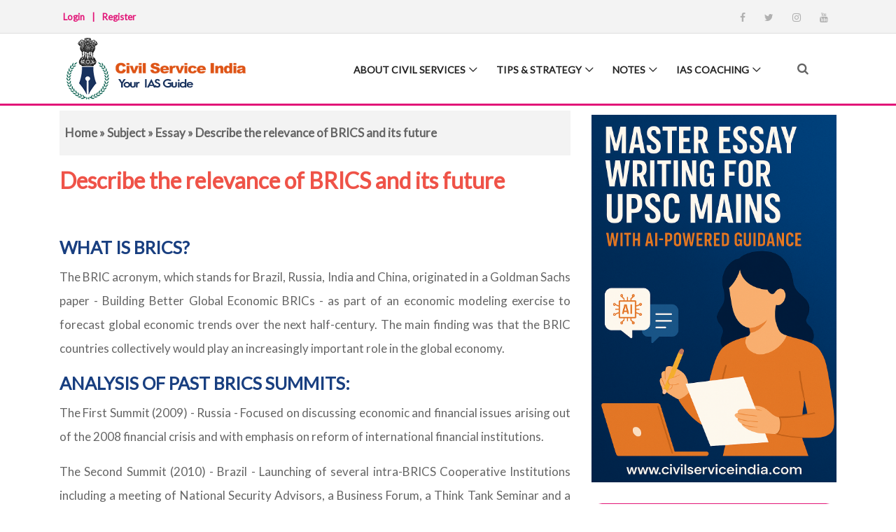

--- FILE ---
content_type: text/html; charset=UTF-8
request_url: https://www.civilserviceindia.com/subject/Essay/describe-the-relevance-of-BRICS-and%20-its-future2.html
body_size: 68484
content:
<!DOCTYPE html>
<html lang="en">
<head>
<meta charset="utf-8" />
<meta http-equiv="X-UA-Compatible" content="IE=edge" />
<meta name="viewport" content="width=device-width, initial-scale=1, user-scalable=0"/>

<title>Overview of BRICS Summit, BRICS and its Features, BRICS and Its Economic Importance, Future Expectation by BRICS</title>
<meta name="Describe the relevance of BRICS and its future by REKHA G. The BRICS made Seven Important Summit for the Financial Growth of these Countries. Due to BRICS the Financial Economy had a growth in the World Bank and IMF. BRICS made these Countries a Strong Trading Policy, In Future these Countries Rival there will be an affected in the Economic Growth In the World Bank and the IMF."/>
<meta name="Keywords" content="Analysis Of BRICS, Features of BRICS, Economy of BRICS, BRICS Future."/> 
<meta name="robots" content="index,follow" />
<meta name="googlebot" content="index,follow" />   
<meta name="page-type" content="document"> 
<link rel="canonical" href="https://www.civilserviceindia.com/subject/Essay/describe-the-relevance-of-BRICS-and%20-its-future2.html"/>
 
<link rel="stylesheet" href="https://www.civilserviceindia.com/assets/style.css">
<link href="https://www.civilserviceindia.com/assets/img/favicon.ico" rel="shortcut icon" />
<script src="../../js/ya-script.js" type="text/javascript"></script>
</head>
<body>
   <!-- ##### Header Area Start ##### -->

<!-- <div class="top-ban"><div class="top-ban"><a href="https://www.civilserviceindia.com/red.php?bu=132" rel="nofollow"><img src="https://www.civilserviceindia.com/ias-coaching/img/upsc-online-classes.png" style="margin:auto;display: block;
    margin-bottom: 5px;" class="img-responsive" border="0" alt="upsc-online-classes" title="upsc-online-classes"></a></div></div> --> 
 
	<!--<div class="top-ban" align="center">
	<a href="https://www.civilserviceindia.com/csat-exam-upsc.php#csat" rel="nofollow"><img src="https://www.civilserviceindia.com/images/online-test-series2024.jpg" style="margin:auto; display: block; margin-top:10px; margin-bottom: 10px;" class="img-responsive" border="0" alt="IAS online test series" title="IAS online test series"></a>	
	</div>-->
	
	<!--<div class="top-ban" align="center">
	<a href="https://in.bookmyshow.com/events/chennaiyil-sangeeth-utsav-2023-season-pass/ET00376489" rel="nofollow" target="_blank"><img src="https://www.civilserviceindia.com/images/karnatic-music-festival.jpg" style="margin:auto;display: block; margin-bottom: 5px;" class="img-responsive" border="0" alt="Chennaiyil Sangeeth Utsav 2023" title="Chennaiyil Sangeeth Utsav 2023"></a>	
	</div>-->
	
	<!--<div class="top-ban" align="center">
	<a href="https://www.civilserviceindia.com/subject/Essay/Contest.html/#essay" rel="nofollow"><img src="https://www.civilserviceindia.com/images/essay-contest.jpg" style="margin:auto;display: block;
    margin-bottom: 5px;" class="img-responsive" border="0" alt="" title=""></a>	
	</div>-->
	
	<!--<div class="top-ban" align="center">
	<a href="https://www.civilserviceindia.com/red.php?bu=135" target="_blank" rel="nofollow"><img src="https://www.civilserviceindia.com/images/king-makers-ias.jpg" style="margin:auto;display: block; margin-bottom: 5px;" class="img-responsive" border="0" alt="Kingmakers IAS" title="Kingmakers IAS"></a>
	</div>-->
    <header class="header-area">
        <!-- Top Header Area -->
        <div class="top-header-area">
            <div class="container">
                <div class="row">
                    <div class="col-12">
                        <div class="top-header-content d-flex align-items-center justify-content-between">
                            <!-- Breaking News Area -->
                            <div class="top-breaking-news-area">
                                <div  class="ticker">
                                        <ul><li> <a href="https://www.civilserviceindia.com/signup/">Login </a></li>
                                        <li><a href="#"> | </a></li>
                                        <li> <a href="https://www.civilserviceindia.com/signup/signup.php">Register</a></li>
                                       </ul>                                 </div>
                            </div>

                            <!-- Social Info Area-->
                            <div class="top-social-info-area">
                                <a href="https://www.facebook.com/civilserviceind?ref=hl" target="_blank"><i class="fa fa-facebook" aria-hidden="true"></i></a>
                                <a href="https://twitter.com/CivilserviceInd" target="_blank"><i class="fa fa-twitter" aria-hidden="true"></i></a>
                                <a href="https://www.instagram.com/civilservice_india/" target="_blank"><i class="fa fa-instagram" aria-hidden="true"></i></a>
                               
                                <a href="https://www.youtube.com/channel/UC4mOscHrUtOQhiyTQpFJM0Q" target="_blank"><i class="fa fa-youtube" aria-hidden="true"></i></a>                            </div>
                        </div>
                    </div>
                </div>
            </div>
        </div>

        <!-- Navbar Area -->
        <div class="viral-news-main-menu">
            <div class="classy-nav-container breakpoint-off">
                <div class="container">
                    <!-- Menu -->
                    <nav class="classy-navbar justify-content-between" id="viralnewsNav">

                        <!-- Logo-->

                       <a class="nav-brand" href="https://www.civilserviceindia.com/index.html"><img src="https://www.civilserviceindia.com/assets/img/logo.png" alt="Logo" title="IAS guide for civil service exam"></a> 

                        <!-- Navbar Toggler -->
                        <div class="classy-navbar-toggler">
                            <span class="navbarToggler"><span></span><span></span><span></span></span>                        </div>

                        <!-- Menu -->
                        <div class="classy-menu">

                            <!-- close btn -->
                            <div class="classycloseIcon">
                                <div class="cross-wrap"><span class="top"></span><span class="bottom"></span></div>
                            </div>

                            <!-- Nav Start -->
                            <div class="classynav">
                                <ul id=ret>

                                     <li class="visible-xs"><a href="#"title="Notice Board">Notice Board</a>
                                        <ul class="dropdown"><div class="acc_head" style="line-height: 30px;background: #2e8b57;text-align: center;margin: 12px 0;font-weight: bold;"><a href="https://www.civilserviceindia.com/offers.php" class="blinking" style="color: #fff;">10% off on study materials</a> </div>
                                            <li><a href="https://www.civilserviceindia.com/subject/interview.html" class="qlinks" title="UPSC Interview"><b>Interview Tips</b></a></li>

                                            <li><a href="https://www.civilserviceindia.com/upsc/syllabus.html" class="qlinks" title="UPSC Syllabus"><b>UPSC Syllabus</b></a>

<ul>
<li><a href="https://www.civilserviceindia.com/subject/preliminary-syllabus.html" class="qlinks" 
        title="UPSC prelims Syllabus">UPSC prelims Syllabus</a></li>
<li><a href="https://www.civilserviceindia.com/subject/main-syllabus.html" class="qlinks" title="UPSC Syllabus">UPSC Main Syllabus</a></li>

</ul>

</li>
<li><a href="https://www.civilserviceindia.com/civil-services-list.html" class="qlinks" 
                    title="UPSC Civil Service List">UPSC Jobs List</a></li>
                    <li><a href="https://www.civilserviceindia.com/subject" class="qlinks" 
                    title="UPSC Civil Service List">UPSC Subject</a></li>
                    <li><a href="https://www.civilserviceindia.com/civil-services-eligibility.html" class="qlinks" title="UPSC Eligibility">UPSC Age Limit </a></li>
<li><a href="https://www.civilserviceindia.com/upsc-prelims-preparation.html" class="qlinks" 
    title="How to prepare for prelims 2022">How to prepare for prelims 2022</a></li>

 <li><a href="https://www.civilserviceindia.com/study-material.html" class="qlinks" 
            title="UPSC  Material">Free UPSC Material</a></li><li><a href="https://www.civilserviceindia.com/current-affairs/quiz.html" class="qlinks" title="Daily UPSC Current Affairs Quiz">Daily UPSC Current Affairs Quiz</a></li><li><a href="https://www.civilserviceindia.com/current-affairs/index.html" class="qlinks"title="IAS Current Affairs - Weekly">Current Affairs - Weekly</a>&nbsp;</li><li><a href="https://www.civilserviceindia.com/subscribe-current-affairs-news.html" class="qlinks" title="Subscribe to IAS Current Affairs News">Subscribe to Current Affairs News </a>&nbsp;</li><li><a href="https://www.civilserviceindia.com/bookcenter/index.html" class="qlinks" title="Recommended books for IAS Exam">IAS Book Center</a></li></ul>
                                    </li>


                                    

                                       <li><a href="https://www.civilserviceindia.com/about-civilservices.html"Title="Guidance for Civil services Exam">About Civil Services</a>
                                        <div class="megamenu">
                                            
                                            <ul class="single-mega cn-col-4">
 <li class="hide-mob"><b style="text-transform: uppercase;color: red;padding: 10px;">About Civil Services</b></li>
 <li class="hide-lab"><a href="https://www.civilserviceindia.com/about-civilservices.html"Title="Guidance for Civil services Exam"><b>About Civil Services</b></a></li>
                                               <li><a href="https://www.civilserviceindia.com/civil-services-application-procedure.html" title="Civil service Exam Application procedure">Application Procedure</a></li>
                                            <li><a href="https://www.civilserviceindia.com/civil-services-eligibility.html"title="Eligibility for Civil Services">Eligibility for Civil Services</a></li>
                                            <li><a href="https://www.civilserviceindia.com/job-prospects-and-remuneration.html"title="IAS Job prospects and Salary package">Job Prospects and Remuneration</a></li>
                                            <li><a href="https://www.civilserviceindia.com/subject/main-syllabus.html"title="IAS preparation">Prelims, Mains, Interview</a></li>
                                            <li><a href="https://www.civilserviceindia.com/faq.html" title="Civil Service FAQ">Civil Services FAQ</a></li>
                                            <li><a href="https://www.civilserviceindia.com/cut-off-marks.html" title="IAS exam Cut-off marks">Cut-Off Marks</a></li>
                                            <li><a href="https://www.civilserviceindia.com/upsc-reservation.html" title="upsc reservation">Upsc Reservation</a></li>
                                            </ul>

 <ul class="single-mega cn-col-4">
 <li><b style="text-transform: uppercase;color: red;padding: 10px;">UPSC Exam Details</b></li>
                                                 <li><a href="https://www.civilserviceindia.com/upsc/" title="About UPSC">About UPSC</a></li>
                                               <li><a href="https://www.civilserviceindia.com/civil-services-notification.html" title="Civil service Exam notification">UPSC Exam Notification</a></li>
                                               <li><a href="https://www.civilserviceindia.com/upsc-examination-time-table.html" title="Civil service Exam Date">UPSC Exam Date</a></li>
                                            <li><a href="https://www.civilserviceindia.com/civil-services-eligibility.html" title="IAS/UPSC Age limit">UPSC Age Limit</a></li>
                                           <li><a href="https://www.civilserviceindia.com/civil-services-procedure.html" title="Civil service Exam Pattern">UPSC Exam Pattern</a></li>
                                            <li><a href="https://www.civilserviceindia.com/results.html" title="UPSC Final Results">UPSC Results</a></li>
                                            <li><a href="https://www.civilserviceindia.com/civil-services-list.html" title="Civil Service Jobs">Civil Service Jobs</a></li>
                                            </ul>
                                           
                                            <ul class="single-mega cn-col-4">
                                                <li><b style="text-transform: uppercase;color: red;padding: 10px;">UPSC Syllabus</b></li>
                                                       <li><a href="https://www.civilserviceindia.com/subject/main-syllabus.html"
                                                        title="UPSC Mains Syllabus">UPSC Mains Syllabus</a></li>
                                                <li><a href="https://www.civilserviceindia.com/subject/preliminary-syllabus.html"
                                                        title="UPSC Preliminary Syllabus">UPSC Preliminary Syllabus</a>                                                </li>
                                                <li><a href="https://www.civilserviceindia.com/subject/question-papers.html"
                                                        title="UPSC Question Papers">UPSC Question Papers</a></li>
                                              
                                                <li><a href="https://www.civilserviceindia.com/subject/"
                                                        title="Mains Optional Subjects">&nbsp;Mains Optional Subjects</a></li>

                                                <li><a href="https://www.civilserviceindia.com/subject/suggested-reading.html"
                                                        title="Books For IAS">&nbsp;Books For IAS</a></li>
                                            </ul>

 <ul class="single-mega cn-col-4">
                                              
                                            </ul>
                                        </div>
                                    </li>




                                    <li><a href="https://www.civilserviceindia.com/subject/ias-preparation.html" title="Prepartions tips to clear IAS Exam">Tips & Strategy</a>
                                        <div class="megamenu">
                                            <ul class="single-mega cn-col-4">
                                                <li class="hide-mob"><b style="color: red;padding: 10px;"> Tips & Strategy</b></li>
                                                <li class="hide-lab"><a href="https://www.civilserviceindia.com/subject/ias-preparation.html" title="Prepartions tips to clear IAS Exam"><b>Tips & Strategy</b></a></li>
                                                
                                                <li><a href="https://www.civilserviceindia.com/subject/strategy.html"
                                                        title="IAS Strategy"> IAS Strategy</a></li>

                                                <li><a href="https://www.civilserviceindia.com/upsc-prelims-preparation.html" title="How To Prepare For Prelims">How To Prepare For Prelims </a></li>
<li><a href="https://www.civilserviceindia.com/subject/General-Studies/prelims-strategy.html" title="Strategy for General Studies Preliminary Examination 2018">Prelims Strategy </a></li>

<li><a href="https://www.civilserviceindia.com/subject/how-to-choose-an-optional-subject.html" title="How to choose a Subject?">How to choose a Subject?</a></li>

<li><a href="https://www.civilserviceindia.com/about-civilservices.html#current-affairs-1" title="How to choose a Civil Service">How to choose a Civil Service</a> </li>
                                            </ul>
                                            <ul class="single-mega cn-col-4">
                                                <li><b style="text-transform: uppercase;color: red;padding: 10px;">How To Study</b>                                                </li>
                                                <li><a href="https://www.civilserviceindia.com/subject/how-to-cope-with-stress-of-civil-services-exam.html" title="How to cope with stress of IAS exam "> How to Cope with Stress of IAS Exam </a></li>
                                                <li><a href="https://www.civilserviceindia.com/subject/how-to-fill-the-upsc-application-form.html " title="How to fill the UPSC Application Form "> How to fill the UPSC Application Form </a></li>
                                                <li><a href="https://www.civilserviceindia.com/subject/time-management.html" title="Time Management for IAS"> Time Management</a></li>
                                                <li><a href="https://www.civilserviceindia.com/subject/how-to-prepare-for-prelims.html" title="How To Prepare For CSAT"> How To Prepare For CSAT</a></li>
                                                <li><a href="https://www.civilserviceindia.com/subject/notes.html" title="How to Prepare Notes for Civil Service Exams in India"> How to Prepare Notes</a></li>
                                            </ul>
                                            <ul class="single-mega cn-col-4">
                                                <li><b style="text-transform: uppercase;color: red;padding: 10px;">Books</b></li>
                                                <li><a href="https://www.civilserviceindia.com/subject/General-Studies/free-books/index.html" title="Free NCERT Books">Free <span>NCERT Books</span></a></li>
                                                <li><a href="https://www.civilserviceindia.com/red.php?bu=106" title="IAS Preparation Manual"target="_blank">IAS Preparation Manual </a></li>
                                                <li><a href="https://www.civilserviceindia.com/e-books" title="IAS EXam Model Essays">Model Essays</a></li>
                                                <li><a href="https://www.civilserviceindia.com/e-books"title="IAS General studies question Bank">GS Question Bank</a></li>
                                                <li><a href="https://www.civilserviceindia.com/subject/suggested-reading.html"
                                                    title="Suggested Books for IAS Exam">&nbsp;Books for IAS</a></li>
                                            </ul>
                                            <ul class="single-mega cn-col-4">
                                                <li><b style="text-transform: uppercase;color: red;padding: 10px;">News & Current
                                                        Affairs</b></li>
                                                        <li><a href="https://www.news.civilserviceindia.com/" target="_blank"
                                                            title="Current Affairs News">News</a></li>
                                                <li><a href="https://www.civilserviceindia.com/current-affairs/quiz.html"
                                                        title="Daily Current Affairs Quiz">Daily Quiz</a></li>
                                                <li><a href="https://www.civilserviceindia.com/current-affairs/index.html"
                                                        title="Weekly Current Affairs">Weekly Current Affairs </a></li>
                                                <li><a href="https://www.civilserviceindia.com/emagazine/index.php"title="Monthly
                                                        Current Affairs Magazine">Monthly
                                                        Current Affairs Magazine</a></li>
											   <li><a href="https://www.civilserviceindia.com/subject/Essay/Contest.html"title="Essays & Essay Contest">
                                                        Essays & Essay Contest</a></li>
                                            </ul>
                                        </div>
                                    </li>

                                    <li><a href="https://www.civilserviceindia.com/subject/notes.html"title="UPSC/IAS Exams Notes">Notes</a>
                                        <ul class="dropdown">
                                            <li class="hide-lab"><a href="https://www.civilserviceindia.com/subject/notes.html"title="UPSC/IAS Exams Notes"><b> Notes</b></a></li>
                                            <li><a href="https://www.civilserviceindia.com/subject/General-Studies/notes/index.html" class="text1" title="Free Notes for UPSC General Studies">Free Notes for <span>UPSC General Studies</span></a></li>
                                                                
                                            <li><a href="https://www.civilserviceindia.com/subject/Sociology/notes/index.html" class="text1" title="Free Sociology Notes for UPSC">Free <span>Sociology</span> Notes for UPSC</a></li>
                                    
                                            <li><a href="https://www.civilserviceindia.com/subject/Management/notes/index.html" class="text1" title="Management Study Material for UPSC"><span>Management</span> Study Material for UPSC</a></li>
                                            <li><a href="https://www.civilserviceindia.com/subject/History/prelims/index.html" class="text1" title="Upsc Study Material History"><span>History</span> UPSC Prelims Notes</a></li>
                                            
                                                    <li><a href="subject/History/notes/index.html" class="text1" title="History Study Material (IAS Mains)"><span>History</span> Study Material (IAS Mains)</a></li>
                                    
                                            
                                            <li><a href="https://www.civilserviceindia.com/subject/Political-Science/notes/index.html" class="text1" title="Upsc Study Material Political Science"><span>Political Science</span> UPSC Study Material</a></li>
                                            <li><a href="https://www.civilserviceindia.com/subject/Anthropology/notes/index.html" class="text1" title="Upsc Study Material Anthropology"><span>Anthropology</span> UPSC Study Material</a></li>
                                        </ul>
                                    </li>

                                    <li><a href="https://www.civilserviceindia.com/ias-coaching/"title="Top IAS/UPSC coaching centres">IAS Coaching</a>
                                        <ul class="dropdown">
                                            <li class="hide-lab"><a href="https://www.civilserviceindia.com/ias-coaching/"title="UPSC/IAS Exams Notes"><b> IAS Coaching </b></a></li>
                                            <!--<li><a href="https://www.civilserviceindia.com/ias-coaching/upsc-online-classes.html"title="UPSC/IAS Exams Notes"><b> IAS Coaching in <span>Online</span></b></a></li>-->
                                            <li><a href="https://www.civilserviceindia.com/ias-coaching/centers-in-delhi.html"
                                                    title="Best IAS Coaching Centres in Delhi">IAS Coaching in <span>Delhi</span></a></li>
                                            <li><a href="https://www.civilserviceindia.com/ias-coaching/centers-in-mumbai.html"
                                                    title="Best IAS Coaching Centres in Mumbai">IAS Coaching in <span>Mumbai</span></a></li>
                                            <li><a href="https://www.civilserviceindia.com/ias-coaching/centers-in-chennai.html"
                                                    title="Best IAS Coaching Centres in Chennai">IAS Coaching in
                                                    <span>Chennai</span></a></li>
                                            <li><a href="https://www.civilserviceindia.com/ias-coaching/centers-in-bangalore.html"
                                                    title="Best IAS Coaching Centres in Bangalore">IAS Coaching in
                                                    <span>Bangalore</span></a></li>
                                            <li><a href="https://www.civilserviceindia.com/ias-coaching/centers-in-hyderabad.html"
                                                    title="Best IAS Coaching Centres in Hyderabad">IAS Coaching in <span>Hyderabad</span></a></li>
                                            <li><a href="https://www.civilserviceindia.com/special-coaching-classes/"
                                                    title="Free IAS Coaching class"><span>Free</span> IAS Coaching class</a></li>
                                        </ul>
                                    </li>
                                    
                                </ul>

                                <!-- Search Button -->
                                <div class="search-btn hidden-xs"title="Search for IAS preparation guidance">
                                    <i id="searchbtn" class="fa fa-search" aria-hidden="true"></i>                                </div>

                                <!-- Search Form -->
                                <div class="viral-search-form actives">
                                    <form action="https://www.civilserviceindia.com/search.html" method="GET" id="cse-search-box">
                                        <input type="hidden" name="cx" value="partner-pub-6233003600462508:9109691862">
                                        <input type="hidden" name="cof" value="FORID:10">
                                        <input type="hidden" name="ie" value="UTF-8">
                                        <input type="text" placeholder="Search here..." name="q">
                                      
                                        <button type="submit" name="sa"><i class="fa fa-search" aria-hidden="true"></i></button>
                                    </form>
                                </div>
                            </div>
                            <!-- Nav End -->
                        </div>
                    </nav>
                </div>
            </div>
        </div>
    </header>
<div>
<div class="container">
  
  <div class="row rgt_table"  >
    <div class="col-lg-8 col-md-8 col-xs-12 col-sm-12 fe_class">
     <div class="col-lg-4 col-sm-4 col-md-4 col-xs-12 mar_notice">

     <div class="clearfix"></div>
      </div>
     <div class="content">
     <div class="welcome">
        <div class="pull-left"> &nbsp;<b><a href="../../index.html" class='path1' title='Home'>Home</a> &raquo; <a href="../index.html"title="Subject" class='path1'>Subject</a> &raquo; <a href="index.html" title="Essay" class='path1'>Essay</a> &raquo; Describe the relevance of BRICS and its future</b></div>

     
      <div class="clearfix"></div>
     </div>
     <div class="clearfix"></div>
<h1 title="Describe the relevance of BRICS and its future">Describe the relevance of BRICS and its future</h1><br/>


<h2 title="BRICS">WHAT IS BRICS?</h2>

<p>The BRIC acronym, which stands for Brazil, Russia, India and China, originated in a Goldman Sachs paper - Building Better Global Economic BRICs - as part of an economic modeling exercise to forecast global economic trends over the next half-century. The main finding was that the BRIC countries collectively would play an increasingly important role in the global economy. </p>

<h2 title="ANALYSIS OF PAST BRICS SUMMITS">ANALYSIS OF PAST BRICS SUMMITS:</h2>

<p>The First Summit (2009) - Russia - Focused on discussing economic and financial issues arising out of the 2008 financial crisis and with emphasis on reform of international financial institutions.</p>

<p>The Second Summit (2010) - Brazil - Launching of several intra-BRICS Cooperative Institutions including a meeting of National Security Advisors, a Business Forum, a Think Tank Seminar and a meeting of Ministers of Agriculture to boost the agricultural base of the respective member countries. Development banks from each country signed a Memorandum of Cooperation to help
each other out</p>

<p>The Third Summit (2011) - China - Opening a new foray into the African continent. Pitched for UNSC Reforms. Discussed other ongoing issues. South Africa becomes a Member.</p>









<p>The Fourth Summit (2012) - India- Remarkable for enunciating financial cooperation with third countries through the establishment of the BRICS Bank for financing infrastructure needs and sustainable development projects of BRICS and other developing countries. - Idea for a New Development Bank was mooted by India. Other foreign policy issues were discussed.</p>

<p>The Fifth Summit (2013) - South Africa - Laid the foundation for ushering Contingence Reserve Arrangement with an initial amount of USD $ 100 billion. Proclamation for a New Development Bank, creation of a Contingent Reserve Arrangement, setting up of a BRICS Business Council and the establishment of a BRICS Think Tank Council. This was called the eThekwini Declaration.</p>

<p>The Sixth Summit (2014) - Brazil - With theme Inclusive Growth, Sustainable Solutions', Constitutive agreements for the New Development Bank to fund infrastructure and sustainable development projects in emerging markets were signed. $100 billion seed fund for the NDB and CRA. The summit is still going on.</p>

<p>The Seventh BRICS Summit (2015): Taking place in Ufa, Russia, underwent the process of ratification of constituting agreements of Contingency Reserve Arrangement as well as the New Development Bank. </p>


<h2 title="FEATURES OF BRICS">FEATURES OF BRICS:</h2>
<ol>
<li>Represents 3 Billion People. (40% of World Population)</li>
<li>Accounts for $20 Trillion of GDP which is growing at 28% Growth Rate.</li>
<li>First Summit in 2009, in the midst of Global Recession.</li>
<li>No European/US as a member.</li>
<li>Idea to form this group was conceived by Goldman Sachs.</li>
</ol>
<h2 title="WHY THE BRICS ARE IMPORTANT?">WHY THE BRICS ARE IMPORTANT?</h2>

<p>The BRIC are both the fastest growing and largest emerging markets economies. They account for almost three billion people, or just under half of the total population of the world. In recent times, the BRIC have also contributed to the majority of world GDP growth. According to various economists' projections, it is only a matter of time before China becomes the biggest economy in the world - sometime between 2030 and 2050 seems the consensus. In fact, Goldman Sachs believes that by 2050 these will be the most important economies, relegating the US to fifth place. They are primarily an investment category now, although there may some political and economic alliances that develop from that grouping. If they do, it is likely to be temporary - once China has assumed its rightful place, it may have no need for these alliances. A G2 of China and the US may be more important for it unless the 2050 predictions do come true.</p>
















<h2 title="STRENGTHS OF BRICS">STRENGTHS OF BRICS:</h2>
<ul>
<li>Move towards a multipolar economic and political order</li>
<li>Move towards making the global economic system more robust</li>
</ul>

<h2 title="MAJOR ISSUES AND CONCERNS FACED BY BRICS">MAJOR ISSUES AND CONCERNS FACED BY BRICS:</h2>
<ul>
<li>Trade and investment</li>
<li>Infrastructure and industrial development</li>
<li>Food Security</li>
<li>Research and development</li>
<li>Cultural exchange and tourism</li>

</ul>
<h2 title="WHAT CAN WE EXPECT AT 2025?">WHAT CAN WE EXPECT AT 2025?</h2>
<p>The BRICS will significantly increase their share in the world economy and trade. A new global financial system with a significant presence of these countries, compared with the current situation, will be created. Or maybe even a financial system of its own, allowing the economies to support each other.</p>




<p>
<b>- REKHA G </b>
</p>
                                                 

<h4>Related Essay</h4>
<ol>
  <li>
    <a href="https://www.civilserviceindia.com/subject/Essay/describe-the-relevance-of-BRICS-and -its-future.html">
    Why BRICS matters for INDIA?</a>
  </li>
  <li>
    <a href="https://www.civilserviceindia.com/subject/Essay/describe-the-relevance-of-BRICS-and -its-future1.html">What is the importance of BRICS in India's context?</a>
  </li>
  <!-- <li>
    <a href="https://www.civilserviceindia.com/subject/Essay/describe-the-relevance-of-BRICS-and -its-future2.html">Describe the relevance of BRICS and India's future with them</a>
  </li> -->
  <li>
    <a href="https://www.civilserviceindia.com/subject/Essay/describe-the-relevance-of-BRICS-and -its-future3.html">The Emerging Role of BRICS in the Changing World</a>
  </li>
</ol>
<br>  

<div class="clearfix"></div>
<div class="fb-comments" data-href="https://www.civilserviceindia.com/subject/Essay/describe-the-relevance-of-BRICS-and%20-its-future2.html" data-numposts="5"></div>
<div id="fb-root"></div>
<script>(function(d, s, id) {
  var js, fjs = d.getElementsByTagName(s)[0];
  if (d.getElementById(id)) return;
  js = d.createElement(s); js.id = id;
  js.src = 'https://connect.facebook.net/en_US/sdk.js#xfbml=1&version=v3.0&appId=1414762635264187&autoLogAppEvents=1';
  fjs.parentNode.insertBefore(js, fjs);
}(document, 'script', 'facebook-jssdk'));</script>
<div class="clearfix"></div>  


  <div class="clearfix"></div> </div>
</div> 
         <div class="col-12 col-md-4 col-lg-4">
<div class="sidebar-area inner-side">

    <div class="mt-3">
      <a href="https://www.civilserviceindia.com/upsc-ai-essay-course.html">

    <img src="https://www.civilserviceindia.com/images/essaywriting.png" alt="">
    </a>
</div>

<div class="notice hidden-xs">  <div class="notc">Notice Board</div>

<ul><!--<br><p style="
    text-align: center;
    margin-top: 6px;
    margin-bottom: 0;
    background: red;
    color: #fff;
    width: 100px;
    margin: auto;
">Last Day</p><div class="acc_head" style="height: 30px;line-height: 30px;background: #2e8b57;text-align: center;margin: 12px 0;font-weight: bold;margin-top: 3px;"><a href="https://www.civilserviceindia.com/offers.php" class="blinking" style="color: #fff;">10% off on study materials</a> </div>-->


<!-- <li><a href="https://www.civilserviceindia.com/results.html" class="qlinks" 
        title="UPSC Final Results">UPSC Final Results 2019<span style="background: red;color: #fff;padding: 2px 6px;
    margin: 6px;">New</span></a></li> -->
	 <!--<li><a href="https://www.civilserviceindia.com/results.html"><b>UPSC Mains Results 2022</b> <span style="color:#FF0000"> [ New ]</span></a></li>-->
	 <br />
	<li> <a href="https://www.civilserviceindia.com/current-affairs/"><b>Current Affairs 2025</b> <span style="color:#FF0000"> [ Latest ]</span></a></li>
    <li> <a href="https://www.civilserviceindia.com/subject/Essay/Contest.html"><b>Essay Contest</b> <span style="color:#FF0000"> [ Latest ]</span></a></li>
	<li><a href="https://www.civilserviceindia.com/civil-services-interview.html">UPSC Interview Preparation</a></li>
	<li><a href="https://www.civilserviceindia.com/signup/online-test.php" title="Practice Prelims Test Series">Practice Prelims Test Series</a></li>
	<li><a href="https://www.youtube.com/@civilserviceindia8102" target="_blank" class="qlinks" title="Latest UPSC Videos">UPSC Videos</a></li>
	<li><a href="https://www.civilserviceindia.com/results.html">UPSC Results</a></li>
	<li><a href="https://www.civilserviceindia.com/subject/question-papers.html" title="Prelims Question Papers">Prelims Question Papers </a></li>
	<li><a href="https://www.civilserviceindia.com/subject/General-Studies/marks-distribution.html" title="Prelims Marks Distribution">Prelims Marks Distribution</a></li>
	<li><a href="https://www.civilserviceindia.com/subject/General-Studies/notes/index.html" title="General Studies Notes">General Studies Notes<span style="color:#FF0000"> [ Free ]</span></a></li>
	
    
<li><a href="https://www.civilserviceindia.com/upsc/syllabus.html" class="qlinks"  
        title="UPSC Syllabus">UPSC Syllabus</a>
<ul>
    <li><a href="https://www.civilserviceindia.com/subject/preliminary-syllabus.html" class="qlinks" 
        title="UPSC Syllabus">UPSC Prelims Syllabus</a></li>
    <li><a href="https://www.civilserviceindia.com/subject/main-syllabus.html" class="qlinks" 
        title="UPSC Syllabus">UPSC Mains Syllabus</a></li>
</ul>
    </li>

<li><a href="https://www.civilserviceindia.com/civil-services-list.html" class="qlinks" title="UPSC subject list">UPSC Jobs List</a></li>
<li><a href="https://www.civilserviceindia.com/subject/" class="qlinks" title="UPSC subject list">UPSC Subjects</a></li>

<li><a href="https://www.civilserviceindia.com/civil-services-eligibility.html" class="qlinks" title="UPSC Age Limit">UPSC Age Limit </a></li>

<li><a href="https://www.civilserviceindia.com/Indian-Administrative-Service.html" class="qlinks" title="IAS full form">IAS Full form </a></li>

<li><a href="https://www.civilserviceindia.com/upsc/exam.html" class="qlinks" title="UPSC exam ">UPSC Exam </a></li>


 <li><a href="https://www.civilserviceindia.com/study-material.html" class="qlinks" 
            title="Free UPSC Material">Free UPSC Material</a></li>





<li><a href="https://www.civilserviceindia.com/subject/suggested-reading.html" class="qlinks" title="Recommended books for IAS Exam">IAS Exam Book</a></li>
<!--<li><a href="https://www.civilserviceindia.com/upsc-prelims-preparation.html" class="qlinks" 
    title="How to prepare for prelims 2023">How to prepare for prelims 2023</a></li>-->

<li><a href="https://www.civilserviceindia.com/subject/how-to-prepare-for-prelims.html" class="qlinks" 
    title="How to prepare for CSAT">How to prepare for CSAT</a></li>

 <!-- <li><a href="https://www.civilserviceindia.com/study-material.html" class="qlinks"title="UPSC Study Material">UPSC Study Material</a></li> -->
            
    <!-- <li><a href="https://www.civilserviceindia.com/subject/interviewquestions.html" class="qlinks" title="UPSC Interview Questions">UPSC Interview Questions</a></li> -->
    <li><a href="https://www.civilserviceindia.com/subject/question-papers.html" class="qlinks" title="UPSC IAS Exam Questions">UPSC IAS Exam Questions</a></li>
    <!-- <li>

        <a href="https://www.civilserviceindia.com/my_db/dashboard/economicsurvey.pdf" rel="nofollow" class="qlinks" title="Economic Survey 2020-21">Economic Survey 2020-21
    <span style="background: red;color: #fff;padding: 2px 6px;
    margin: 6px;">Download</span></a>
</li> -->
   <!--  <li><a href="https://www.civilserviceindia.com/pd.php?file=highlights-of-union-budget-2020-21" rel="nofollow" class="qlinks" title="Union Budget 2020-21">Union Budget 2020-21 <span style="background: red;color: #fff;padding: 2px 6px;
    margin: 6px;">Download</span></a></li> -->
    <!-- <li><a href="National_Education_Policy_2020.pdf" rel="nofollow" class="qlinks" title="National Education Policy 2020">National Education Policy 2020 <span style="background: red;color: #fff;padding: 2px 6px;
    margin: 6px;">Download</span></a></li> -->

<!--<li><a href="https://www.civilserviceindia.com/current-affairs/quiz.html" class="qlinks" title="Daily UPSC Current Affairs Quiz">Daily UPSC Current Affairs Quiz</a></li>-->

<li><a target="_blank" href="https://www.civilserviceindia.com/union-budget.pdf" class="qlinks"title="Union Budget 2025-26">Union Budget 2025-26 <span style="color:#FF0000"> [ New ]</span></a>&nbsp;</li>
</ul>

</div>



<!-- <center>
<div>
 <iframe width="100%" height="200px" src="https://www.youtube.com/embed/rB_1GllEEKo" title="YouTube video player" frameborder="0" allow="accelerometer; autoplay; clipboard-write; encrypted-media; gyroscope; picture-in-picture; web-share" allowfullscreen></iframe>
</div>

<a href="https://www.civilserviceindia.com/upsc-beginners-course.php"><b>UPSC Beginners Online Course</b> <span style="color:#FF0000"> Register</span></a></center>	
	 
</center> -->


        
        <center>
          <div>
            <iframe width="100%" height="200px" 
                    src="https://www.youtube.com/embed/BykHfvvbfNY" 
                    title="How to Handle Ethical Dilemmas in UPSC Personality Test | IAS Interview Strategy |" 
                    frameborder="0" 
                    allow="accelerometer; autoplay; clipboard-write; encrypted-media; gyroscope; picture-in-picture" 
                    allowfullscreen>
            </iframe>
          </div>
         
        </center>

                
        <center>
          <div>
            <iframe width="100%" height="200px" 
                    src="https://www.youtube.com/embed/nsJ3gPG58HU" 
                    title="UPSC Interview Opinion Questions Explained | Officer-Level Answers &amp; Strategy | Civil Service India" 
                    frameborder="0" 
                    allow="accelerometer; autoplay; clipboard-write; encrypted-media; gyroscope; picture-in-picture" 
                    allowfullscreen>
            </iframe>
          </div>
         
        </center>

            <!-- Show channel link only once -->
    <center style="margin-bottom:25px;">
      <a href="https://www.youtube.com/channel/UC4mOscHrUtOQhiyTQpFJM0Q" target="_blank">
        <b>Free UPSC Exam Preparation Videos</b>
      </a>
    </center>
    


<!--<center>
<div>
 <iframe width="100%" height="193px" src="https://www.youtube.com/embed/LRuNaOytpvM" title="YouTube video player" frameborder="0" allow="accelerometer; autoplay; clipboard-write; encrypted-media; gyroscope; picture-in-picture" allowfullscreen></iframe>
</div>
</center>
<br>-->

 <div class="newsletter-widget mb-3">

<a href="https://www.civilserviceindia.com/subject/Essay/Contest.html" title="Civil Service Essay Contest"> <h4>UPSC Essay Contest
                              <!--  <span style="color:#f2d853;">January 2025</span>-->
                            </h4></a>

                          
   
                           
                            <ul>


 <li><a href="https://www.civilserviceindia.com/subject/Essay/should-we-do-away-with-reservation-and-open-up-to-all-as-equal-opportunity/230" style="font-weight: normal;">Should We Do Away with Reservation and Open Up to All as Equal Opportunity?</a><br />
 Views : 2867 </li>
                                
 <li><a href="https://www.civilserviceindia.com/subject/Essay/employment-crisis-in-india-a-global-perspective-and-path-forward/229" style="font-weight: normal;">Employment Crisis in India: A Global Perspective and Path Forward</a><br />
 Views : 2677 </li>
                                
 <li><a href="https://www.civilserviceindia.com/subject/Essay/are-elections-free-and-fair-in-india/228" style="font-weight: normal;">Are Elections Free and Fair in India?</a><br />
 Views : 2003 </li>
                                </ul>
                                <p style="text-align: right;margin: 0;"><a href="https://www.civilserviceindia.com/subject/Essay/Contest.html" style="color: #000000;font-weight: bold;background: #eff126;padding: 4px 10px;">Read More</a></p>
                        </div>
                        

                <!-- <div id='imglink2'></div>    -->   
                        <div class="mb-30">
                        <img src="https://www.civilserviceindia.com/assets/img/concern-head.png" style="margin:auto;" class="img-responsive" border="0">
                        <div class="sfg"><div style="background:#fff;border:1px solid #d6d5d5;padding:20px 10px;"><form method="post" name="concern" action="https://www.civilserviceindia.com/php/contactus.php"><div class="form-group" style="margin: 10px 0;">
                            <input type="text" class="form-control name" id="name" placeholder="Name" name="name" required="required" onkeypress="return (event.charCode > 64 && event.charCode < 91) || (event.charCode > 96 && event.charCode < 123)"></div>
                            <div class="form-group" style="margin: 10px 0;"><input type="text" class="form-control" id="mob" placeholder="Phone" name="phone" required="required"  maxlength=10 minlength=10 onkeypress="return restrictAlphabets(event)"></div>
                            <div class="form-group" style="margin: 10px 0;"><input type="email" class="form-control" id="email" placeholder="Email" name="email" required="required"></div><div class="form-group" style="margin: 10px 0;">
     
                            <select class="form-control" name="city" required="required"><option value="">Select City</option><optgroup label="Andhra Pradesh"><option value="Amaravati">Amaravati</option><option value="Vishakapatinam">Vishakapatinam</option> <option value="Anantpur">Anantpur</option><option value="Kadapa">Kadapa</option><option value="Guntur">Guntur</option></optgroup><optgroup label="Assam"><option value="Assam">Assam</option></optgroup><optgroup label="Bihar"><option value="Bihar">Bihar</option><option value="Darbhanga">Darbhanga</option><option value="Patna">Patna</option></optgroup><optgroup label="Chhattisgarh"><option value="Bilaspur">Bilaspur</option></optgroup><optgroup label="Goa"><option value="Goa">Goa</option></optgroup><optgroup label="Gujarat"><option value="Ahmedabad">Ahmedabad</option><option value="Anand">Anand</option><option value="Surat">Surat</option><option value="Rajkot">Rajkot</option></optgroup><optgroup label="Haryana"><option value="Haryana">Haryana</option><option value="Faridabad">Faridabad</option><option value="Gurgaon">Gurgaon</option></optgroup><optgroup label="Jammu and Kashmir"><option value="Jammu">Jammu</option><option value="Srinagar">Srinagar</option></optgroup>
                       <optgroup label="Jharkhand"><option value="Jharkhand">Jharkhand</option><option value="Ranchi">Ranchi</option></optgroup><optgroup label="Karnataka"><option value="Bangalore">Bangalore</option><option value="Mysore">Mysore</option></optgroup><optgroup label="Kerala"><option value="Changanacherry">Changanacherry</option> <option value="Kochi">Kochi</option><option value="Thiruvanthapuram">Thiruvanthapuram</option><option value="Trichur">Trichur</option></optgroup><optgroup label="Madhya Pradesh"><option value="Bhopal">Bhopal</option><option value="Gwalior">Gwalior</option><option value="Jabalpur">Jabalpur</option><option value="Indore">Indore</option></optgroup><optgroup label="Maharashtra"><option value="Mumbai">Mumbai</option><option value="Dombivali">Dombivali</option><option value="Nagpur">Nagpur</option><option value="Pune">Pune</option><option value="Ratnagiri">Ratnagiri</option><option value="Thane">Thane</option></optgroup><optgroup label="New Delhi"><option value="Delhi">Delhi</option></optgroup><optgroup label="Odisha"><option value="Balasore">Balasore</option><option value="Bhubaneswar">Bhubaneswar</option><option value="Orissa">Orissa</option></optgroup><optgroup label="Pondicherry"><option value="Pondicherry">Pondicherry</option></optgroup><optgroup label="Punjab"><option value="Chandigarh">Chandigarh</option><option value="Ludhiana">Ludhiana</option></optgroup><optgroup label="Rajasthan"><option value="Bhilwara">Bhilwara</option><option value="Jaipur">Jaipur</option><option value="Kota">Kota</option></optgroup><optgroup label="Tamil Nadu"><option value="Chennai">Chennai</option><option value="Coimbatore">Coimbatore</option><option value="Trichy">Trichy</option><option value="Madurai">Madurai</option><option value="Thanjavur">Thanjavur</option><option value="Salem">Salem</option><option value="Neyveli">Neyveli</option><option value="Virudhunagar">Virudhunagar</option><option value="Vellore">Vellore</option><option value="Namakkal">Namakkal</option><option value="Nagercoil">Nagercoil</option><option value="Tenkasi">Tenkasi</option><option value="Tirunelveli">Tirunelveli</option></optgroup><optgroup label="Telangana"><option value="Hyderabad">Hyderabad</option><option value="Secunderabad">Secunderabad</option></optgroup><optgroup label="Uttar Pradesh"><option value="Agra">Agra</option><option value="Aligarh">Aligarh</option><option value="Allahabad">Allahabad</option><option value="Gaziabad">Gaziabad</option><option value="Gorakhpur">Gorakhpur</option><option value="Kanpur">Kanpur</option><option value="Lucknow">Lucknow</option><option value="Meerut">Meerut</option><option value="Noida">Noida</option><option value="Varanasi">Varanasi</option></optgroup><optgroup label="Uttarakhand"><option value="Rishikesh">Rishikesh</option></optgroup>
                        <optgroup label="West Bengal"><option value="Kolkata">Kolkata</option></optgroup></select>
                            
                            
                            <select class="form-control" style="margin: 10px 0;"  name="req" required="required"><option value="" style="font-weight:bold;">What You are Looking For ?</option><option value="1">IAS Coaching</option><option value="2">Subject List</option><option value="3">Study Materials / Notes</option><option value="4">Sample Essay</option><option value="5">Question Papers</option><option value="6">News</option><option value="7">Syllabus</option><option value="8">Practice test Prelims</option><option value="9">Civil Service Jobs</option><option value="10">Weekly Current Affairs</option><option value="11">Current Affairs Quiz</option></select></div><input type="hidden" class="form-control" name="con" value="1"><button type="submit" class="btn btn-primary" style="margin: auto;background: #93c623;border: none;display: block;text-transform: uppercase;padding: 8px 15px;width: 100%;border-radius: 0;">Submit</button></form></div></div>
                        </div>





                    <div class="treading-articles-widget">
                            <h4 style="margin-bottom: 0px;" title="Top Civil Services Coaching Centers">Top Civil Service Coaching Centers</h4>
                            <ul class="dropdown notes">

                                            
                                            <li><a href="https://www.civilserviceindia.com/ias-coaching/centers-in-delhi.html" title="Best IAS Coaching Centres in Delhi">IAS Coaching in <span>Delhi</span></a></li>
                                            <li><a href="https://www.civilserviceindia.com/ias-coaching/centers-in-mumbai.html" title="Best IAS Coaching Centres in Mumbai">IAS Coaching in <span>Mumbai</span></a></li>
                                            <li><a href="https://www.civilserviceindia.com/ias-coaching/centers-in-chennai.html" title="Best IAS Coaching Centres in Chennai">IAS Coaching in
                                                    <span>Chennai</span></a></li>
                                            <li><a href="https://www.civilserviceindia.com/ias-coaching/centers-in-bangalore.html" title="Best IAS Coaching Centres in Bangalore">IAS Coaching in
                                                    <span>Bangalore</span></a></li>
                                            <li><a href="https://www.civilserviceindia.com/ias-coaching/centers-in-hyderabad.html" title="Best IAS Coaching Centres in Hyderabad">IAS Coaching in <span>Hyderabad</span></a></li>
                            </ul>
							</div>
<br>
                      <div class="treading-articles-widget">
                            <h4 style="margin-bottom: 0px;" title="Top Pages">Top Pages</h4>
                            <ul class="dropdown notes">
							               <li><a href="https://www.civilserviceindia.com/upsc/syllabus.html" class="text1" title="UPSC Syllabus"><span>UPSC</span> Syllabus</a></li>                                
                                           <li><a href="https://www.civilserviceindia.com/Indian-Administrative-Service.html" class="text1" title="IAS Full Form"><span>IAS</span> Full Form</a></li>
                                           <li><a href="https://www.civilserviceindia.com/civil-services-list.html" class="text1" title="UPSC Post List"><span>UPSC</span> Post List</a></li>                                            
                                           <li><a href="https://www.civilserviceindia.com/subject/" class="text1" title="UPSC Subject List"><span>UPSC</span> Subject List</a></li>  
										   <li><a href="https://www.civilserviceindia.com/upsc/age-limit.html" class="text1" title="UPSC Age Limit"><span>UPSC</span> Age Limit</a></li>
                                           <li><a href="https://www.civilserviceindia.com/subject/preliminary-syllabus.html" class="text1" title="UPSC Prelims Syllabus Pdf"><span>UPSC</span> Prelims Syllabus Pdf</a></li>
                                           <li><a href="https://www.civilserviceindia.com/notes/" class="text1" title="UPSC Notes Pdf in English"><span>UPSC</span> Notes Pdf in English</a></li>
										   <li><a href="https://www.civilserviceindia.com/subject/how-to-prepare-for-IAS-exam.html" class="text1" title="IAS Exam Preparation"><span>IAS</span> Exam Preparation</a></li>
										   <li><a href="https://www.civilserviceindia.com/union-budget.pdf" target="_blank" class="text1" title="Union Budget 2025 - 2026"><span>Union Budget 2025 - 2026</span></a></li>
                        </ul>
                                        </div> 
 

                        

                        
                        <!--<div class="treading-articles-widget mb-20">
                            <h4 style='margin-bottom: 0px;' title="Trending Articles">Current Affairs Analysis</h4>

                             
									   </div> 
									   <p style="text-align: right;margin: 0;"><a href="https://news.civilserviceindia.com/all-news" style="color: #fff;font-weight: bold;background: #e21578;padding: 4px 10px;">Read More</a></p>-->
                        

                      
                       
                        

                      

                        <!-- Latest Comments -->
                        
                        <br> <br>
                        <!-- <div class="sid_outer">
                            <div class="sid">
                       
                       <a href="https://www.civilserviceindia.com/img_download.php?f=banner4.png"><div class="zoom"><img src="https://www.civilserviceindia.com/images/banner4.png"></div></a>
                       
                       
                       <a href="https://www.civilserviceindia.com/img_download.php?f=banner5.png"><div class="zoom"><img src="https://www.civilserviceindia.com/images/banner5.png"></div></a>
                       
                       
                       </div>
                       <div class="sid">
                       
                       <a href="https://www.civilserviceindia.com/img_download.php?f=banner6.png"><div class="zoom"><img src="https://www.civilserviceindia.com/images/banner6.png"></div></a>
                       
                       
                       <a href="https://www.civilserviceindia.com/img_download.php?f=banner8.png"><div class="zoom"><img src="https://www.civilserviceindia.com/images/banner8.png"></div></a>
                       
                       
                       </div>
                       </div> -->

<!-- <a href="https://www.civilserviceindia.com/red.php?bu=117" target="_blank" rel="nofollow"><img src="https://www.civilserviceindia.com/images/bagh.gif" class="img-responsive" style="padding-top: 10px;margin: auto;display: block;margin-bottom: 10px;"></a> -->

                    </div>
                </div>
            


    
    <script>
    function restrictAlphabets(b){var a=b.which||b.keycode;if((a>=48&&a<=57)||a==8||(a>=35&&a<=40)||a==46){return true}else{return false}}
    
   
$('.name').on('paste keyup', function(e){
       $(this).val($(this).val().replace(/[0-9]/g, ''));
});
</script>  </div>
</div>


</div>

   

<script async src="https://pagead2.googlesyndication.com/pagead/js/adsbygoogle.js?client=ca-pub-6233003600462508" crossorigin="anonymous"></script>
<ins class="adsbygoogle"
     style="display:block"
     data-ad-format="autorelaxed"
     data-ad-client="ca-pub-6233003600462508"
     data-ad-slot="5772081466"></ins>
<script>
     (adsbygoogle = window.adsbygoogle || []).push({});
</script>

<!-- ##### Footer Area Start ##### -->
    <footer class="footer-area">

        <!-- Main Footer Area -->
        <div class="main-footer-area">
            <div class="container">
                <div class="row">

                    <!-- Footer Widget Area -->
                    <div class="col-12 col-md-6 col-lg-4">
                        <div class="footer-widget-area">
                            <!-- Footer Logo -->
                            <h4 title="About CivilService India">
                                About Civil Service India
                            </h4>
                            <!-- Footer Nav -->
                            <p>Civil Service India is a website dedicated to the Civil Services Exam conducted by UPSC. It guides you through the entire gambit of the IAS exam starting with notification, eligibility, syllabus, tips, quiz, notes and current affairs. A team of dedicated professionals are at work to help you!



                            </p>
                        </div>
                    </div>

                    <div class="col-12 col-md-6 col-lg-4">
                        <div class="single-footer-widget footer_2">
                           
							
     <div class="welcome-post">
                        <a href="https://www.civilserviceindia.com/current-affairs/" rel="nofollow">
						<img src="https://www.civilserviceindia.com/images/footer-image.png" class="img-responsive banner_size1" style="margin-bottom: 10px;margin-top: 10px;" title="Current Affairs 2025" alt="Current Affairs 2025"></a>
                    </div>
                            <!--<p>Stay updated with Us
                            </p>
                            <div id="req" style="display:none;"></div>				
                            <form action="#" method="post" id="feedback56">
                                <div class="form-group">
                                    <div class="input-group mb-3">
                                        <input type="email" name="email" class="form-control" placeholder="Enter email address" onFocus="this.placeholder = ''" onBlur="this.placeholder = 'Enter email address'" required>
                                        <div class="input-group-append">
                                            <input type="hidden" name="call" value="1" />
                                            <button  class="btn btn_1" type="submit" onClick="validate();"><i
                                                    class="fa fa-angle-right" ></i></button>
                                        </div>
                                    </div>
                                </div>
                            </form>-->
                           



                        </div>
                    </div>




                    <!-- Footer Widget Area -->
                    <div class="col-12 col-md-6 col-lg-4">
                        <div class="footer-widget-area">
						<h4 title="Newsletter">Stay updated with us</h4>						
                          
                            <div id="req" style="display:none;"></div>				
                            <form action="#" method="post" id="feedback56">
                                <div class="form-group">
                                    <div class="input-group mb-3">
                                        <input type="email" name="email" class="form-control" placeholder="Enter email address" onFocus="this.placeholder = ''" onBlur="this.placeholder = 'Enter email address'" required>
                                        <div class="input-group-append">
                                            <input type="hidden" name="call" value="1" />
                                            <button  class="btn btn_1" type="submit" onClick="validate();"><i
                                                    class="fa fa-angle-right" ></i></button>
                                        </div>
                                    </div>
                                </div>
                            </form>
                            <!-- Widget Title -->
                            <div class="single-footer-widget footer_2">
							
                                <h4 title="Contact us">Contact us</h4>
                                <div class="contact_info">
                                    
                                    <p><span> Phone :</span> <a href="tel:+91 96000 32187" style="font-size: 14px;">+91 96000 32187 </a> / <a href="tel:+91 94456 88445" style="font-size: 14px;">+91 94456 88445 </a> </p>
                                    <p><span> Email : </span><a href="mailto:info@civilserviceindia.com" style="font-size: 14px;">info@civilserviceindia.com </a></p>

                                    <!-- <p> <a href="https://play.google.com/store/apps/details?id=com.civilserviceindia.apps&amp;hl=en"  target="_blank"><img alt="Apps for Civil Services Preparation" src="https://www.civilserviceindia.com/images/free-download.png" style="padding-left:10px;width:100px" title="Civil Service App for Android"></a> <a href="https://itunes.apple.com/us/app/ias-app-by-civil-service-india/id1182872456"  target="_blank"><img alt="UPSC Exam App Download" src="https://www.civilserviceindia.com/images/Civil-Service-IOS-APP.png" style="padding-left:10px;width:100px" title="UPSC Apps for Iphone"></a> </p> -->
                                 <div class="social_icon">
                                <a href="https://www.facebook.com/civilserviceind?ref=hl" target="_blank" title='Civil Service India on Facebook'><i class="fa fa-facebook-square"></i></a>
                                <a href="https://twitter.com/CivilserviceInd" target="_blank" title='Civil Service India on Twitter'><i class="fa fa-twitter-square" ></i></a>
                                <a href="https://www.instagram.com/civilservice_india/" target="_blank" title='Civil Service India on Instagram'><i class="fa fa-instagram" ></i></a>
                               
                                <a href="https://www.youtube.com/channel/UC4mOscHrUtOQhiyTQpFJM0Q" target="_blank" title='Civil Service India on Youtube'><i class="fa fa-youtube-square"></i></a> 
                            </div>
                                
                                    </div>
                            </div>

                        </div>
                    </div>
                </div>
            </div>
        </div>
		<div style="
    text-align: center;
    margin-bottom: 10px;
"><a href="https://www.civilserviceindia.com/refer/index.php" style="color:#e20378; font-weight:bold" title="Recommend">Recommend</a> | <a style="color:#e20378; font-weight:bold" href="https://www.civilserviceindia.com/contact.html#ad" title="Advertise">Advertise</a> | <a style="color:#e20378; font-weight:bold" href="https://www.civilserviceindia.com/newsletter/" title="Newsletter">Newsletter</a> | <a style="color:#e20378; font-weight:bold" href="https://www.civilserviceindia.com/study-together/" title="Study Together">Study Together</a></div>
		
<div style="
    text-align: center;
    margin-bottom: 10px;
"><a href="https://www.civilserviceindia.com/index.html" title="Home">Home</a> | <a href="https://www.civilserviceindia.com/disclaimer.html" title="Disclaimer">Disclaimer</a> | <a href="https://www.civilserviceindia.com/about.html" title="About Civil Service India
">About Civil Service India
</a> | <a href="https://www.civilserviceindia.com/pricing-policy.html" title="Pricing Policy">Pricing Policy</a> | <a href="https://www.civilserviceindia.com/privacy-policy.html" title="Privacy Policy">Privacy Policy</a> | <a href="https://www.civilserviceindia.com/terms-conditions.html" title="Terms &amp; Conditions">Terms &amp; Conditions</a> | <a href="https://www.civilserviceindia.com/products.html" title="Products">Products</a> | <a href="https://www.civilserviceindia.com/contact.html" title="Contact">Contact</a> | <a href="https://www.civilserviceindia.com/sitemap.html" title="Site Map">Site Map</a></div>
        <!-- Bottom Footer Area -->
		
        <div class="bottom-footer-area">
            <div class="container h-100">
                <div class="row h-100 align-items-center">
                    <div class="col-12">
                       
                        <p>                                Copyright &copy; 2026 CivilServiceIndia.com | <a href="https://www.concerninfotech.com/web-development-company-chennai.html" target="_blank" style="color: #fff;">Website Development Company </a> : <a href="https://www.concerninfotech.com/" target="_blank"> Concern Infotech Pvt. Ltd.</a>
                </div>
            </div>
        </div>
    </footer>
    <!-- ##### Footer Area Start ##### -->

</div>
   <div class="clearfix"></div>

</div>
<script>
 document.addEventListener('play', function(e){
    var audios = document.getElementsByTagName('audio');
    for(var i = 0, len = audios.length; i < len;i++){
        if(audios[i] != e.target){
            audios[i].pause();
        }
    }
}, true);
</script>
<script src="http://code.jquery.com/jquery-1.11.0.min.js"></script>

<!-- jQuery-2.2.4 js -->
    <script src="https://www.civilserviceindia.com/assets/js/jquery/jquery-2.2.4.min.js"></script>
    <!-- Popper js -->
    <script src="https://www.civilserviceindia.com/assets/js/bootstrap/popper.min.js"></script>
    <!-- Bootstrap js -->
    <script src="https://www.civilserviceindia.com/assets/js/bootstrap/bootstrap.min.js"></script>
    <!-- All Plugins js -->
    <script src="https://www.civilserviceindia.com/assets/js/plugins/plugins.js"></script>
    <!-- Active js -->
    <script src="https://www.civilserviceindia.com/assets/js/active.js"></script>
<script>
 $(document).ready(function(){
	$("#feedback56").submit(function( event ){
	
		    $('#formContainer').hide();
            $('.get-in-touch').addClass('registered-success');
            $('#req').fadeIn();

		event.preventDefault();
		$.ajax({
			type: 'POST',
			url: 'https://www.civilserviceindia.com/subscribers.php',
			data: $(this).serialize(),
			success: function(data){
				$("#req").slideDown();
				$("#req").html(data);
				
			
				
			}
		});
		return false;
	});

});

















</script>


<script>var Tawk_API=Tawk_API||{},Tawk_LoadStart=new Date;!function(){var e=document.createElement('script'),t=document.getElementsByTagName('script')[0];e.async=!0,e.src='https://embed.tawk.to/594e0c7de9c6d324a47371b0/default',e.charset='UTF-8',e.setAttribute('crossorigin','*'),t.parentNode.insertBefore(e,t)}()</script>
<script type='text/javascript' src='//platform-api.sharethis.com/js/sharethis.js#property=5b975c78d012c00011b04a57&product=inline-share-buttons' async='async'></script>
    
    
   
  <!-- ##### All Javascript Files ##### -->
  
	<script type="text/javascript">
  var _gaq = _gaq || [];

  _gaq.push(['_setAccount', 'UA-34341207-1']);

  _gaq.push(['_trackPageview']);

  (function() {

    var ga = document.createElement('script'); ga.type = 'text/javascript'; ga.async = true;

    ga.src = ('https:' == document.location.protocol ? 'https://ssl' : 'http://www') + '.google-analytics.com/ga.js';

    var s = document.getElementsByTagName('script')[0]; s.parentNode.insertBefore(ga, s);

  })();
</script>
	<!-- Start of StatCounter Code for Default Guide -->
<script type="text/javascript">
var sc_project=923107; 
var sc_invisible=0; 
var sc_security="6f3c05c5"; 
var scJsHost = (("https:" == document.location.protocol) ?
"https://secure." : "http://www.");
document.write("<sc"+"ript type='text/javascript' src='" +
scJsHost+
"statcounter.com/counter/counter.js'></"+"script>");
</script>
<!-- End of StatCounter Code for Default Guide -->
    



</body>

</html>


--- FILE ---
content_type: text/html; charset=utf-8
request_url: https://www.google.com/recaptcha/api2/aframe
body_size: 266
content:
<!DOCTYPE HTML><html><head><meta http-equiv="content-type" content="text/html; charset=UTF-8"></head><body><script nonce="a0OGs2qVr9hh9DXTAoSMoQ">/** Anti-fraud and anti-abuse applications only. See google.com/recaptcha */ try{var clients={'sodar':'https://pagead2.googlesyndication.com/pagead/sodar?'};window.addEventListener("message",function(a){try{if(a.source===window.parent){var b=JSON.parse(a.data);var c=clients[b['id']];if(c){var d=document.createElement('img');d.src=c+b['params']+'&rc='+(localStorage.getItem("rc::a")?sessionStorage.getItem("rc::b"):"");window.document.body.appendChild(d);sessionStorage.setItem("rc::e",parseInt(sessionStorage.getItem("rc::e")||0)+1);localStorage.setItem("rc::h",'1769091706638');}}}catch(b){}});window.parent.postMessage("_grecaptcha_ready", "*");}catch(b){}</script></body></html>

--- FILE ---
content_type: text/css
request_url: https://www.civilserviceindia.com/assets/style.css
body_size: 52890
content:

@import url('https://fonts.googleapis.com/css?family=Lato&display=swap');
@import url("https://fonts.googleapis.com/css?family=Montserrat:300,400,500,600,700,800");


/* :: 2.0 Import All CSS */
@import url(css/bootstrap.min.css);
@import url(css/owl.carousel.min.css);
@import url(css/animate.css);
@import url(css/magnific-popup.css);
@import url(css/font-awesome.min.css);
@import url(css/classy-nav.min.css);
@import url(css/nice-select.min.css);
/* :: 3.0 Base CSS */
* {
  margin: 0;
  padding: 0; }

body {
  font-family: 'Lato', sans-serif;
    font-size: 17px;
    list-style: unset;
    color: #656565;
    font-size: 17px;
    line-height: 2;
    font-weight: 400;
    text-align: justify;
    padding-bottom: 27px!important;}

h1,
h2,
h3,
h4,
h5,
h6 {
  color: #193f80;
  line-height: 1.3;margin-bottom: 10px; margin-top: 15px;
  font-weight: 700; }

p {
  color: #656565;
  font-size: 17px;
  line-height: 2;
  font-weight: 400; }



a,
a:hover,
a:focus {
  -webkit-transition-duration: 500ms;
  transition-duration: 500ms;
  text-decoration: none;
  outline: 0 solid transparent;
 
  color: #656565; }

ul,
ol {
  margin: 0; 
  /*padding: 0 15px;*/}
  ul li
   {
    font-size: 17px;
    line-height: 2;
    font-weight: 400;
    list-style: disc; }

    ol li {
      font-size: 17px;
      line-height: 2;
      font-weight: 400;
      list-style-type: decimal; }
  

img {
  height: auto;
  max-width: 100%; }

/* Spacing */
.mt-15 {
  margin-top: 15px !important; }

.mt-30 {
  margin-top: 30px !important; }

.mt-50 {
  margin-top: 50px !important; }

.mt-70 {
  margin-top: 70px !important; }

.mt-80 {
  margin-top: 80px !important; }

.mt-100 {
  margin-top: 100px !important; }

.mb-15 {
  margin-bottom: 15px !important; }

.mb-30 {
  margin-bottom: 30px !important; }

.mb-50 {
  margin-bottom: 50px !important; }

.mb-70 {
  margin-bottom: 70px !important; }

.mb-80 {
  margin-bottom: 80px !important; }

.mb-100 {
  margin-bottom: 100px !important; }

.ml-15 {
  margin-left: 15px !important; }

.ml-30 {
  margin-left: 30px !important; }

.ml-50 {
  margin-left: 50px !important; }

.mr-15 {
  margin-right: 15px !important; }

.mr-30 {
  margin-right: 30px !important; }

.mr-50 {
  margin-right: 50px !important; }

/* Height */
.height-400 {
  height: 400px !important; }

.height-500 {
  height: 500px !important; }

.height-600 {
  height: 600px !important; }

.height-700 {
  height: 700px !important; }

.height-800 {
  height: 800px !important; }

/* Section Padding */
.section-padding-50 {
  padding-top: 50px;
  padding-bottom: 50px; }

.section-padding-50-0 {
  padding-top: 50px;
  padding-bottom: 0; }

.section-padding-0-50 {
  padding-top: 0;
  padding-bottom: 50px; }

.section-padding-100 {
  padding-top: 100px;
  padding-bottom: 100px; }

/* Miscellaneous */
.bg-img {
  background-position: center center;
  background-size: cover;
  background-repeat: no-repeat; }

.bg-white {
  background-color: #ffffff !important; }

.bg-dark {
  background-color: #000000 !important; }

.bg-transparent {
  background-color: transparent !important; }

.font-bold {
  font-weight: 700; }

.font-light {
  font-weight: 300; }

.bg-overlay {
  position: relative;
  z-index: 2;
  background-position: center center;
  background-size: cover; }
  .bg-overlay::after {
    background-color: rgba(2, 3, 28, 0.9);
    position: absolute;
    z-index: -1;
    top: 0;
    left: 0;
    width: 100%;
    height: 100%;
    content: ""; }

input:focus,
textarea:focus {
  outline: none;
  box-shadow: none;
  border-color: transparent; }

/* ScrollUp */
#scrollUp {
  background-color: #e20378;
  border-radius: 0;
  bottom: 60px;
  box-shadow: 0 2px 6px 0 rgba(0, 0, 0, 0.3);
  color: #ffffff;
  font-size: 24px;
  height: 40px;
  line-height: 38px;
  right: 60px;
  text-align: center;
  width: 40px;
  -webkit-transition-duration: 500ms;
  transition-duration: 500ms; }
  #scrollUp:hover {
    background-color: #000000; }
  @media only screen and (max-width: 767px) {
    .mid_banner img {
    width: 100%;
}
    body{font-size: 14px!important;}

  .visible-xs{display:block!important;}
.hidden-xs{display:none!important;}
    #scrollUp {
      bottom: 85px;
      right: 30px; }
h1{font-size: 25px!important;}
h2{font-size: 21px!important;}
p{font-size: 14px!important;} li{font-size: 14px!important;}
.content ul li, .content ol li {   font-size: 14px!important;
}
.content ul li a, .content ol li a {   font-size: 14px!important;
}
.content p{   font-size: 14px!important;
}

.hero-area .col-3 {
    -ms-flex: 0 0 100%;
    flex: 0 0 100%;
    max-width: 100%;
}

.hero-area .col-9 {
    -ms-flex: 0 0 100%;
    flex: 0 0 100%;
    max-width: 100%;
}
.mod_tab td textarea{
      width: 200px !important;
  }
  .audio-st{
    width: 265px;
  }
  .audio-date{
    padding: 0 !important;
  }
}

/* Button */
.viral-btn {
  display: inline-block;
  min-width: 150px;
  height: 52px;
  color: #ffffff;
  border: none;
  border-radius: 5px;
  padding: 0 30px;
  font-size: 14px;
  line-height: 52px;
  font-weight: 700;
  -webkit-transition-duration: 500ms;
  transition-duration: 500ms;
  text-transform: uppercase;
  background: #e30a73;
  background: -webkit-linear-gradient(to right, #e30a73, #feae04);
  background: linear-gradient(to right, #e30a73, #feae04); }
  .viral-btn.active, .viral-btn:hover, .viral-btn:focus {
    font-size: 14px;
    font-weight: 700;
    color: #ffffff;
    background: #e30a73;
    background: -webkit-linear-gradient(to right, #e30a73, #feae04);
    background: linear-gradient(to right, #e30a73, #feae04); }

.add-post-btn {
  display: inline-block;
  min-width: 150px;
  height: 52px;
  color: #fff !important;
  border: none;
  border-radius: 5px;
  padding: 0 30px;
  font-size: 14px !important;
  line-height: 52px;
  font-weight: 700 !important;
  -webkit-transition-duration: 500ms;
  transition-duration: 500ms;
  text-transform: uppercase;
  background: #e30a73;
  background: -webkit-linear-gradient(to right, #e30a73, #feae04);
  background: linear-gradient(to right, #e30a73, #feae04); }
  .add-post-btn.active, .add-post-btn:hover, .add-post-btn:focus {
    font-size: 14px;
    font-weight: 700;
    color: #ffffff;
    background: #e30a73;
    background: -webkit-linear-gradient(to right, #e30a73, #feae04);
    background: linear-gradient(to right, #e30a73, #feae04); }

/* :: 4.0 Header Area */
.header-area {
  position: relative;
  z-index: 100;
  width: 100%;
  /* Search Form Area */ }
  .header-area .top-header-area {
    position: relative;
    z-index: 1;
    width: 100%;
    height: 48px;
    border-bottom: 1px solid #dedede; background: #f3f3f3;}
    .header-area .top-header-area .top-header-content {
      position: relative;
      z-index: 1;
      height: 48px; }
      .header-area .top-header-area .top-header-content .top-breaking-news-area {
        position: relative;
        z-index: 1;
        -webkit-box-flex: 0;
        -ms-flex: 0 0 70%;
        flex: 0 0 70%;
        min-width: 70%;
        width: 70%; }
        .header-area .top-header-area .top-header-content .top-breaking-news-area .ticker {
          width: 100%;
          text-align: left;
          position: relative;
          overflow: hidden; }
          .header-area .top-header-area .top-header-content .top-breaking-news-area .ticker ul {
            width: 100%;
            position: relative;
            z-index: 1;text-transform: uppercase;
            top: -5px;
            font-size: 14px;}
            .header-area .top-header-area .top-header-content .top-breaking-news-area .ticker ul li {
              display: inline;
              width: 100%;color: #ee3c0f;
              font-weight: bold;
              padding: 5px; }

              .header-area .top-header-area .top-header-content .top-breaking-news-area .ticker ul li a{font-size: 13px!important;
                font-weight: bold;}
              .header-area .top-header-area .top-header-content .top-breaking-news-area .ticker ul li a {
                display: block;
                font-size: 12px;
                color: #E21578;text-transform: capitalize;
                height: 38px;float: left;padding: 5px;
                line-height: 38px; }
                .header-area .top-header-area .top-header-content .top-breaking-news-area .ticker ul li a:hover, .header-area .top-header-area .top-header-content .top-breaking-news-area .ticker ul li a:focus {
                  color: #e20378; }
      .header-area .top-header-area .top-header-content .top-social-info-area {
        position: relative;
        z-index: 1; }
        .header-area .top-header-area .top-header-content .top-social-info-area a {
          display: inline-block;
          padding: 0 12px;
          font-size: 14px;
          color: #b0b0b0; }
          @media only screen and (max-width: 767px) {
            .confg{position: relative;
              left: -20px;}
            .header-area .viral-search-form form input {
              height: 50px!important;
              position: absolute!important;
              border: 1px solid #dddddd!important;
          }
          .header-area .viral-search-form.actives {
            opacity: 1;
            visibility: visible;
            -webkit-transform: scale(1) translate3d(0, 0, 0);
            transform: scale(1) translate3d(0, 0, 0);
        }
          .header-area .viral-search-form form button {
            height: 50px!important;}
            .header-area .viral-search-form {
              position: absolute!important;
              background: transparent!important;height: auto!important;}
            .header-area .top-header-area .top-header-content .top-social-info-area a {
              padding: 0 3px; } }
          .header-area .top-header-area .top-header-content .top-social-info-area a:hover, .header-area .top-header-area .top-header-content .top-social-info-area a:focus {
            color: #e20378; }
  .header-area .viral-news-main-menu {
    position: relative;
    width: 100%;
    z-index: 100;
    height: 100px; }
    @media only screen and (min-width: 768px) and (max-width: 991px) {
      .header-area .viral-news-main-menu {
        height: 80px; } }
    @media only screen and (max-width: 767px) {
      .header-area .viral-news-main-menu {
        height: 70px; } }
    .header-area .viral-news-main-menu .classy-nav-container {border-bottom: 3px solid #e21578;
       }
    .header-area .viral-news-main-menu .classy-navbar {
      height: 100px;
      padding: 0; }
      @media only screen and (min-width: 768px) and (max-width: 991px) {
        .header-area .viral-news-main-menu .classy-navbar {
          height: 80px; } }
      @media only screen and (max-width: 767px) {
        .header-area .viral-news-main-menu .classy-navbar {
          height: 70px; } }
      .header-area .viral-news-main-menu .classy-navbar .classynav ul li a {
        font-weight: 700; }
        .header-area .viral-news-main-menu .classy-navbar .classynav ul li a:hover, .header-area .viral-news-main-menu .classy-navbar .classynav ul li a:focus {
          color: #e20378;
          font-weight: 700; }
      .header-area .viral-news-main-menu .classy-navbar .classynav ul li.active a {
        color: #e20378; }
      .header-area .viral-news-main-menu .classy-navbar .classynav > ul > li > a {
        text-transform: uppercase;
        padding: 12px 12px 11px;
        background-color: transparent;
        line-height: 1;
      
        font-weight: 700; }
        .header-area .viral-news-main-menu .classy-navbar .classynav > ul > li > a:hover, .header-area .viral-news-main-menu .classy-navbar .classynav > ul > li > a:focus {
          color: #e20378; }
    .header-area .viral-news-main-menu .search-btn {
      padding: 15px 40px;
      display: block;    
      cursor: pointer;
      -webkit-transition-duration: 500ms;
      transition-duration: 500ms; }
      .header-area .viral-news-main-menu .search-btn:hover, .header-area .viral-news-main-menu .search-btn:focus {
        color: #e20378; }
        @media only screen and (min-width: 1200px) {
        .visible-xs{display:none!important;}}

      @media only screen and (min-width: 992px) and (max-width: 1199px) {
.a1,.a2,.a3,.a4{width: 260px!important;}
.visible-xs{display:none!important;}
.nav-brand img{width: 265px!important;}
        .header-area .viral-news-main-menu .search-btn {
          padding: 15px 20px; } 
          .audio-st{
    width: 265px;
  }
  .audio-date{
    font-size: 14px !important;
    padding: 0px 0 0 9px !important;
  }
   .audio-title{
    font-size: 15px !important;
  }
        }
  .header-area .viral-search-form {
    position: fixed;
    width: 100%;
    height: 100%;
    background: #e30a73;
    background: -webkit-linear-gradient(to right, #e30a73, #feae04);
    background: linear-gradient(to right, #e30a73, #feae04);
    z-index: 30000;
    top: 150px;
    left: 0;
    -webkit-transition-duration: 800ms;
    transition-duration: 800ms;
    -webkit-transform: scale(0.9) translate3d(0, 0, 0);
    transform: scale(0.9) translate3d(0, 0, 0);
    opacity: 0;
    visibility: hidden; }
    @media only screen and (min-width: 768px) and (max-width: 991px) {
.a1,.a2,.a3,.a4{width: 200px!important;} h1 {
    font-size: 2rem!important;
}
.visible-xs{display:none!important;}
.a1 a,.a2 a,.a3 a,.a4 a { font-size: 17px!important;}
      .welcome-slide-area .col-lg-4 {
    -ms-flex: 0 0 33.333333%;
    flex: 0 0 33.333333%;
    max-width: 33.333333%;
}
.blg .col-lg-6 {
    -ms-flex: 0 0 50%;
    flex: 0 0 50%;
    max-width: 50%;
}
.hero-area .col-lg-4 {
    -ms-flex: 0 0 33.333333%;
    flex: 0 0 33.333333%;
    max-width: 33.333333%;
}

 .welcome-slide-area .col-lg-8 {
    -ms-flex: 0 0 66.666667%;
    flex: 0 0 66.666667%;
    max-width: 66.666667%;
}
      .header-area .viral-search-form {
        top: 130px; } }
    @media only screen and (max-width: 767px) {
      #ret{margin-top: 50px;}
      .header-area .viral-search-form.actives form {

        opacity: 1!important;
        visibility: visible!important;}
      .header-area .viral-search-form {
        top: -140px!important; } }
    .header-area .viral-search-form form {
      position: absolute;
      z-index: 1;
      width: 100%;
      top: 200px;
      opacity: 0;
      visibility: hidden;
      -webkit-transition-delay: 500ms;
      transition-delay: 500ms;
      -webkit-transition-duration: 700ms;
      transition-duration: 700ms; }
      .header-area .viral-search-form form input {
        width: 90%;
        height: 60px;
        position: absolute;
        left: 5%;
        font-size: 14px;
        color: #231f1f;
        font-weight: 600;
        padding: 0 30px;
        border: none;
        border-radius: 5px; }
      .header-area .viral-search-form form button {
        position: absolute;
        width: 60px;
        height: 60px;
        right: 5%;
        top: 0;
        border: none;
        cursor: pointer;
        -webkit-transition-duration: 500ms;
        transition-duration: 500ms;
        border-radius: 0 5px 5px 0; }
        .header-area .viral-search-form form button:hover {
          background-color: #e20378;
          color: #fff; }
    .header-area .viral-search-form.active {
      opacity: 1;
      visibility: visible;
      -webkit-transform: scale(1) translate3d(0, 0, 0);
      transform: scale(1) translate3d(0, 0, 0); }
      .header-area .viral-search-form.active form {
        opacity: 1;
        visibility: visible;
        top: 50px; }
  .header-area .is-sticky #stickyMenu {
    background-color: #fff;
    box-shadow: 0 5px 30px rgba(0, 0, 0, 0.15);
    border-bottom: none; }
    .header-area .is-sticky #stickyMenu .viral-search-form {
      top: 100px; }
      @media only screen and (min-width: 768px) and (max-width: 991px) {
        .header-area .is-sticky #stickyMenu .viral-search-form {
          top: 80px; } }
      @media only screen and (max-width: 767px) {
        .header-area .is-sticky #stickyMenu .viral-search-form {
          top: 70px; }
          .classynav ul li a {
        
            font-size: 12px!important;} }

@media only screen and (min-width: 768px) and (max-width: 991px) {
  .add-post-button {
    margin-left: 15px; } }
@media only screen and (max-width: 767px) {
  .add-post-button {
    margin-left: 15px; } 
    .header-area .top-header-area .top-header-content .top-social-info-area {
    /*width: 40% !important;
    min-width: 40% !important;*/
	width: 100% !important;
}

.header-area .top-header-area .top-header-content .top-breaking-news-area {
    min-width: 60% !important;
    width: 60% !important;
}

  }

@media only screen and (max-width: 767px) {
  .classy-navbar .nav-brand {
    max-width: 200px; } }

/* :: 5.0 Hero Area */
.hero-area {
  position: relative;
  z-index: 1;
  background-color: #f3f5f8;
  padding: 50px 0;
    margin-bottom: 30px;}

/* :: 6.0 Welcome Slides Area */
.welcome-slide-area {
  padding: 30px 0 30px;
  position: relative;
  z-index: 1; }

.single-welcome-slide {
  position: relative;
  box-shadow: 0px 10px 12px 0px #525252;
  z-index: 1; }
  .single-welcome-slide .welcome-post {
    position: relative;
    z-index: 1;
    overflow: hidden; }
    .single-welcome-slide .welcome-post img {
      -webkit-transition-duration: 600ms;
      transition-duration: 600ms; }
    .single-welcome-slide .welcome-post:hover img {
      -webkit-transform: scale(1.1);
      transform: scale(1.1); }
    .single-welcome-slide .welcome-post .post-content {
      position: absolute;
      width: 80%;
      bottom: 10%;
      left: 10%;
      z-index: 5; }
      .single-welcome-slide .welcome-post .post-content .tag {
        background-color: #e20378;
        width: 88px;
        height: 25px;
        color: #fff;
        display: block;
        text-transform: uppercase;
        font-size: 12px;
        line-height: 25px;
        text-align: center;
        margin-bottom: 15px; }
        .single-welcome-slide .welcome-post .post-content .tag.tag-2 {
          background-color: #6bc045; }
        .single-welcome-slide .welcome-post .post-content .tag.tag-3 {
          background-color: #ee9202; }
        .single-welcome-slide .welcome-post .post-content .tag:hover {
          background-color: #231f1f; }
      .single-welcome-slide .welcome-post .post-content .post-title {
        background-color: #231f1f;
        padding: 0 15px 5px;
        font-size: 30px;
        font-weight: 600;
        color: #fff;
        display: inline-block; }
        @media only screen and (max-width: 767px) {
          .single-welcome-slide .welcome-post .post-content .post-title {
            font-size: 18px; } }
        .single-welcome-slide .welcome-post .post-content .post-title:hover {
          color: #e20378; }
      .single-welcome-slide .welcome-post .post-content p {
        font-size: 12px;
        color: #fff;
        margin-bottom: 0;
        font-weight: 600; }
    .single-welcome-slide .welcome-post.style-2 .post-title {
      padding: 0 10px;
      font-size: 18px; }



/* :: 7.0 Blog Post Area */
.single-blog-post {
  position: relative;
  z-index: 1; }
  .single-blog-post .post-thumb {
    -webkit-box-flex: 0;
    -ms-flex: 0 0 130px;
    flex: 0 0 130px;
    min-width: 130px;
    width: 130px; }
    .single-blog-post .post-thumb a {
      display: block; }
  .single-blog-post .post-data {
    margin-left: 20px; }
    .single-blog-post .post-data .post-catagory {
      font-size: 14px;
      color: #e20378;
      text-transform: uppercase;
      font-weight: 700;
      margin-bottom: 10px;
      display: block; }
    .single-blog-post .post-data .post-title {
      display: block; }
      .single-blog-post .post-data .post-title h6 {
        -webkit-transition-duration: 500ms;
        transition-duration: 500ms;
        line-height: 1.8;
        font-size: 14px;
        color: #231f1f; }
        .single-blog-post .post-data .post-title h6:hover, .single-blog-post .post-data .post-title h6:focus {
          color: #e20378; }
    .single-blog-post .post-data .post-meta .post-date {
      margin-bottom: 0; }
      .single-blog-post .post-data .post-meta .post-date a {
        display: block; }
        .single-blog-post .post-data .post-meta .post-date a:hover, .single-blog-post .post-data .post-meta .post-date a:focus {
          color: #e20378; }
    .single-blog-post .post-data .post-meta .post-like {
      display: -webkit-box;
      display: -ms-flexbox;
      display: flex;
      -webkit-box-align: flex-end;
      -ms-flex-align: flex-end;
      -ms-grid-row-align: flex-end;
      align-items: flex-end; }
      .single-blog-post .post-data .post-meta .post-like span {
        line-height: 1;
        margin-left: 15px; }
        .single-blog-post .post-data .post-meta .post-like span:hover, .single-blog-post .post-data .post-meta .post-like span:focus {
          color: #e20378; }
    .single-blog-post .post-data .post-meta .post-comment {
      margin-left: 20px;
      display: -webkit-box;
      display: -ms-flexbox;
      display: flex;
      -webkit-box-align: flex-end;
      -ms-flex-align: flex-end;
      -ms-grid-row-align: flex-end;
      align-items: flex-end; }
      .single-blog-post .post-data .post-meta .post-comment span {
        line-height: 1;
        margin-left: 15px; }
        .single-blog-post .post-data .post-meta .post-comment span:hover, .single-blog-post .post-data .post-meta .post-comment span:focus {
          color: #e20378; }
  .single-blog-post.style-2 {
    margin-bottom: 25px; }
    .single-blog-post.style-2:last-of-type {
      margin-bottom: 0; }
    .single-blog-post.style-2 .post-thumb {
      -webkit-box-flex: 0;
      -ms-flex: 0 0 90px;
      flex: 0 0 90px;
      min-width: 90px;
      width: 90px; }
    .single-blog-post.style-2 .post-date a {
      font-size: 12px; }
  .single-blog-post.style-3 .post-thumb {
    -webkit-box-flex: 0;
    -ms-flex: 0 0 100%;
    flex: 0 0 100%;
    min-width: 100%;
    width: 100%;
    margin-bottom: 50px; }
  .single-blog-post.style-3 .post-data {
    margin-left: 0;
    margin-bottom: 70px; }
    .single-blog-post.style-3 .post-data .post-catagory {
      background-color: #e20378;
      width: 140px;
      height: 25px;
      color: #fff;
      display: block;
      text-transform: uppercase;
      font-size: 12px;
      line-height: 26px;
      text-align: center;
      margin-bottom: 15px;
      font-weight: 600;
      margin-bottom: 20px; }
      .single-blog-post.style-3 .post-data .post-catagory.cat-2 {
        background-color: #6bc045; }
      .single-blog-post.style-3 .post-data .post-catagory.cat-3 {
        background-color: #ee9202; }
      .single-blog-post.style-3 .post-data .post-catagory.cat-4 {
        background-color: #02aeee; }
      .single-blog-post.style-3 .post-data .post-catagory:hover {
        background-color: #231f1f; }
    .single-blog-post.style-3 .post-data .post-title {
      display: block; }
      .single-blog-post.style-3 .post-data .post-title h6 {
        -webkit-transition-duration: 500ms;
        transition-duration: 500ms;
        line-height: 1.5;
        font-size: 24px;
        color: #231f1f; }
        @media only screen and (max-width: 767px) {
.single-welcome-slide .col-sm-6{ flex: 0 0 100%!important;
    max-width: 100%!important;}
          .single-blog-post.style-3 .post-data .post-title h6 {
            font-size: 20px; } }
        .single-blog-post.style-3 .post-data .post-title h6:hover, .single-blog-post.style-3 .post-data .post-title h6:focus {
          color: #e20378; }
    .single-blog-post.style-3 .post-data .post-meta .post-author {
      font-size: 14px;
      color: #656565;
      font-weight: 700;
      margin-bottom: 0; }
      .single-blog-post.style-3 .post-data .post-meta .post-author a {
        color: #231f1f;
        font-weight: 700;
        font-size: 14px; }
    .single-blog-post.style-3 .post-data .post-meta .post-date {
      color: #656565;
      font-size: 12px; }
  @media only screen and (max-width: 767px) {
    .single-blog-post.style-3.style-5 {
      -ms-flex-wrap: wrap;
      flex-wrap: wrap; } }
  .single-blog-post.style-3.style-5 .post-data {
    margin-bottom: 0; }
    @media only screen and (max-width: 767px) {
      .single-blog-post.style-3.style-5 .post-data {
        -webkit-box-flex: 0;
        -ms-flex: 0 0 100%;
        flex: 0 0 100%;
        min-width: 100%;
        width: 100%; } }
  .single-blog-post.style-3.style-5 .post-thumb {
    -webkit-box-flex: 0;
    -ms-flex: 0 0 50%;
    flex: 0 0 50%;
    min-width: 50%;
    width: 50%;
    margin-bottom: 0;
    margin-right: 15px; }
    @media only screen and (max-width: 767px) {
      .single-blog-post.style-3.style-5 .post-thumb {
        -webkit-box-flex: 0;
        -ms-flex: 0 0 100%;
        flex: 0 0 100%;
        min-width: 100%;
        width: 100%;
        margin-bottom: 50px;
        margin-right: 0; } }
  .single-blog-post.style-4 {
    margin-bottom: 15px; }
    .single-blog-post.style-4:last-child {
      margin-bottom: 0; }
    .single-blog-post.style-4 .post-thumb {
      position: relative;
      z-index: 10;
      -webkit-box-flex: 0;
      -ms-flex: 0 0 100%;
      flex: 0 0 100%;
      min-width: 100%;
      width: 100%;
      margin-bottom: 15px; }
      .single-blog-post.style-4 .post-thumb .serial-number {
        font-size: 14px;
        font-weight: 600;
        color: #fff;
        background-color: #e20378;
        width: 42px;
        height: 42px;
        border-radius: 50%;
        display: block;
        text-align: center;
        line-height: 42px;
        position: absolute;
        left: 15px;
        top: -21px;
        z-index: 10; }
    .single-blog-post.style-4 .post-data {
      margin-left: 0;
      margin-bottom: 0; }
      .single-blog-post.style-4 .post-data .post-title {
        display: block; }
        .single-blog-post.style-4 .post-data .post-title h6 {
          -webkit-transition-duration: 500ms;
          transition-duration: 500ms;
          line-height: 1.5;
          font-size: 18px;
          color: #231f1f;
          font-weight: 600; }
          .single-blog-post.style-4 .post-data .post-title h6:hover, .single-blog-post.style-4 .post-data .post-title h6:focus {
            color: #e20378; }
      .single-blog-post.style-4 .post-data .post-meta .post-author {
        font-size: 12px;
        color: #656565;
        font-weight: 700;
        margin-bottom: 0; }
        .single-blog-post.style-4 .post-data .post-meta .post-author a {
          color: #231f1f;
          font-weight: 700;
          font-size: 12px; }

.popular-news-widget {
  position: relative;
  z-index: 1;
  background-color: #eff4f9;
  padding: 60px 25px; }
  .popular-news-widget h3 {
    font-size: 30px;
    margin-bottom: 30px;
    font-weight: 400;
    color: #e20378; }
    @media only screen and (max-width: 767px) {
      .popular-news-widget h3 {
        font-size: 24px; } }
  .popular-news-widget .single-popular-post {
    position: relative;
    z-index: 1;
    margin-bottom: 30px; }
    .popular-news-widget .single-popular-post h6 {
      -webkit-transition-duration: 500ms;
      transition-duration: 500ms;
      display: -webkit-box;
      display: -ms-flexbox;
      display: flex;
      line-height: 1.7;
      font-weight: 500; }
      .popular-news-widget .single-popular-post h6 span {
        margin-right: 15px;
        color: #e20378; }
      .popular-news-widget .single-popular-post h6:hover, .popular-news-widget .single-popular-post h6:focus {
        color: #e20378; }
    .popular-news-widget .single-popular-post p {
      margin-bottom: 0;
      font-size: 11px;
      text-transform: uppercase;
      font-weight: 700;
      color: #828282;
      margin-left: 30px;
      line-height: 1; }
    .popular-news-widget .single-popular-post:last-child {
      margin-bottom: 0; }

.latest-comments-widget {
  position: relative;
  z-index: 1; }
  .latest-comments-widget h4 {
    margin-bottom: 50px;
    font-weight: 600; }
  .latest-comments-widget .single-comments {
    position: relative;
    z-index: 1;
    margin-bottom: 40px; }
    .latest-comments-widget .single-comments .comments-thumbnail {
      -webkit-box-flex: 0;
      -ms-flex: 0 0 42px;
      flex: 0 0 42px;
      max-width: 42px;
      width: 42px;
      height: 42px;
      border-radius: 50%;
      margin-top: 6px; }
      .latest-comments-widget .single-comments .comments-thumbnail img {
        border-radius: 50%;
        display: block; }
    .latest-comments-widget .single-comments .comments-text {
      margin-left: 15px; }
      .latest-comments-widget .single-comments .comments-text a {
        display: block;
        font-size: 16px;
        color: #231f1f;
        margin-bottom: 10px;
        line-height: 1.9;
        font-weight: 600; }
        .latest-comments-widget .single-comments .comments-text a span {
          color: #e20378; }
        .latest-comments-widget .single-comments .comments-text a:hover, .latest-comments-widget .single-comments .comments-text a:focus {
          color: #e20378; }
      .latest-comments-widget .single-comments .comments-text p {
        margin-bottom: 0;
        font-size: 11px;
        text-transform: uppercase;
        color: #828282;
        line-height: 1; }
    .latest-comments-widget .single-comments:last-child {
      margin-bottom: 0; }

.newsletter-widget {
  position: relative;
  z-index: 1;
  background: #e30a73;
  background: -webkit-linear-gradient(to bottom,#7c95ad 0%,#3c6285 100%);
  background: linear-gradient(to bottom,#7c95ad 0%,#3c6285 100%);
  padding: 0 25px 15px; }
  .newsletter-widget h4 {
    text-align: center;
    color: #fff;
    font-weight: 600;
    padding: 30px 0;
    margin-bottom: 0; }
  .newsletter-widget form input {
    width: 100%;
    height: 52px;
    background-color: #fff;
    font-size: 11px;
    font-style: italic;
    color: #656565;
    margin-bottom: 20px;
    border: none;
    padding: 0 25px;
    border-radius: 5px;
    font-weight: 600; }
  .newsletter-widget form button {
    width: 100%;
    height: 52px;
    background-color: #6bc045;
    font-size: 14px;
    font-weight: 700;
    text-transform: uppercase;
    color: #fff;
    border: none;
    padding: 0 25px;
    border-radius: 5px; }
    .newsletter-widget form button:hover, .newsletter-widget form button:focus {
      -webkit-transition-duration: 500ms;
      transition-duration: 500ms;
      background-color: #fff;
      color: #e20378; }

.viral-news-pagination {
  position: relative;
  z-index: 1;
  margin: 50px 0 40px; }
  .viral-news-pagination .page-link {
    padding: 0 5px;
    font-size: 14px;
    border: none;
    color: #656565;
    background-color: transparent;
    text-align: center;
    font-weight: 700;
    text-transform: uppercase; }
    @media only screen and (max-width: 767px) {
      .viral-news-pagination .page-link {
        font-size: 12px; } }
    .viral-news-pagination .page-link:hover, .viral-news-pagination .page-link:focus {
      color: #ee9202; }
  .viral-news-pagination .page-item:first-child .page-link {
    border-top-left-radius: 0;
    border-bottom-left-radius: 0;
    margin-right: 30px;
    color: #e20378; }
    @media only screen and (max-width: 767px) {
      .viral-news-pagination .page-item:first-child .page-link {
        margin-right: 5px; } }
    .viral-news-pagination .page-item:first-child .page-link:hover, .viral-news-pagination .page-item:first-child .page-link:focus {
      color: #ee9202; }
  .viral-news-pagination .page-item:last-child .page-link {
    border-top-right-radius: 0;
    border-bottom-right-radius: 0;
    margin-left: 30px;
    color: #e20378; }
    @media only screen and (max-width: 767px) {
      .viral-news-pagination .page-item:last-child .page-link {
        margin-left: 5px; } }
    .viral-news-pagination .page-item:last-child .page-link:hover, .viral-news-pagination .page-item:last-child .page-link:focus {
      color: #ee9202; }

.viral-news-breadcumb-area {
  position: relative;
  z-index: 1;
  background-color: #f3f5f8;
  height: 230px;
  border-bottom: 5px solid #e20378; }
  @media only screen and (max-width: 767px) {
    .viral-news-breadcumb-area.section-padding-50 {
      padding-top: 15px;
      padding-bottom: 15px; } }
  .viral-news-breadcumb-area h3 {
    font-size: 30px;
    color: #e20378; }
  .viral-news-breadcumb-area .breadcrumb {
    padding: 0;
    margin-bottom: 0;
    background-color: transparent; }
    @media only screen and (max-width: 767px) {
      .viral-news-breadcumb-area .breadcrumb {
        margin-bottom: 30px; } }

.treading-articles-widget {
  position: relative;
  z-index: 1; }
  .treading-articles-widget h4 {
    margin-bottom: 50px;
    font-weight: 600; }

.catagory-featured-post {
  position: relative;
  z-index: 1; }
  @media only screen and (max-width: 767px) {
    .catagory-featured-post .cata-content {
      margin-top: 50px; } }
  .catagory-featured-post .cata-content .post-catagory {
    background-color: #e20378;
    width: 88px;
    height: 25px;
    color: #fff;
    display: block;
    text-transform: uppercase;
    font-size: 12px;
    line-height: 25px;
    text-align: center;
    margin-bottom: 15px; }
    .catagory-featured-post .cata-content .post-catagory.tag-2 {
      background-color: #6bc045; }
    .catagory-featured-post .cata-content .post-catagory.tag-3 {
      background-color: #ee9202; }
    .catagory-featured-post .cata-content .post-catagory:hover {
      background-color: #231f1f; }
  .catagory-featured-post .cata-content h2 {
    font-size: 36px;
    font-weight: 600;
    -webkit-transition-duration: 500ms;
    transition-duration: 500ms; }
    @media only screen and (min-width: 768px) and (max-width: 991px) {
      .catagory-featured-post .cata-content h2 {
        font-size: 24px; } }
    @media only screen and (max-width: 767px) {
      .catagory-featured-post .cata-content h2 {
        font-size: 22px; } }
    .catagory-featured-post .cata-content h2:hover {
      color: #e20378; }
  .catagory-featured-post .cata-content .post-meta .post-author {
    font-size: 14px;
    color: #656565;
    font-weight: 700;
    margin-bottom: 0; }
    .catagory-featured-post .cata-content .post-meta .post-author a {
      color: #231f1f;
      font-weight: 700;
      font-size: 14px; }
  .catagory-featured-post .cata-content .post-meta .post-date {
    color: #656565;
    font-size: 12px; }
  .catagory-featured-post .cata-content .post-excerp {
    color: #656565;
    margin-bottom: 0;
    font-size: 14px;
    font-weight: 500; }

.single-blog-post-details {
  position: relative;
  z-index: 1; }
  .single-blog-post-details .post-thumb {
    position: relative;
    z-index: 1;
    margin-bottom: 50px; }
  .single-blog-post-details .post-data .post-meta p {
    font-weight: 500; }
  .single-blog-post-details .post-data .post-catagory {
    background-color: #e20378;
    width: 88px;
    height: 25px;
    color: #fff;
    display: block;
    text-transform: uppercase;
    font-size: 12px;
    line-height: 25px;
    text-align: center;
    margin-bottom: 15px; }
    .single-blog-post-details .post-data .post-catagory.tag-2 {
      background-color: #6bc045; }
    .single-blog-post-details .post-data .post-catagory.tag-3 {
      background-color: #ee9202; }
    .single-blog-post-details .post-data .post-catagory:hover {
      background-color: #231f1f; }
  .single-blog-post-details .post-data .post-title {
    font-size: 36px;
    line-height: 1.5;
    margin-bottom: 30px; }
    @media only screen and (min-width: 768px) and (max-width: 991px) {
      .single-blog-post-details .post-data .post-title {
        font-size: 24px; } }
    @media only screen and (max-width: 767px) {
      .single-blog-post-details .post-data .post-title {
        font-size: 24px; } }
  .single-blog-post-details .post-data .post-author {
    margin-bottom: 0;
    display: block;
    font-size: 14px;
    color: #656565;
    font-weight: 700; }
    .single-blog-post-details .post-data .post-author a {
      font-size: 14px;
      color: #231f1f;
      font-weight: 700; }
  .single-blog-post-details .post-data .post-date {
    font-size: 12px;
    text-transform: uppercase;
    margin-bottom: 0;
    color: #656565;
    display: block;
    margin-bottom: 0; }
  .single-blog-post-details .post-data .view-comments .views {
    font-size: 12px;
    color: #656565;
    margin-bottom: 0; }
  .single-blog-post-details .post-data .view-comments .comments {
    font-size: 12px;
    color: #656565;
    display: block;
    text-decoration: underline; }
    .single-blog-post-details .post-data .view-comments .comments:hover {
      color: #e20378; }

.login-with-facebook a {
  display: inline-block;
  padding: 0 90px;
  height: 45px;
  background-color: #2d5f9a;
  border-radius: 6px;
  line-height: 45px;
  color: #fff;
  font-size: 14px;
  font-weight: 600; }
  @media only screen and (max-width: 767px) {
    .login-with-facebook a {
      padding: 0 15px;
      font-size: 12px; } }
  .login-with-facebook a:hover, .login-with-facebook a:focus {
    background-color: #e20378; }

.single-questions-area {
  position: relative;
  z-index: 1; }
  @media only screen and (max-width: 767px) {
    .single-questions-area h3 {
      font-size: 24px; } }
  .single-questions-area .questions-thumb {
    margin-bottom: 25px; }
  .single-questions-area input[type=radio] {
    display: none; }
  .single-questions-area input[type="radio"] + label {
    padding-left: 60px;
    user-select: none;
    -webkit-user-select: none;
    cursor: pointer;
    position: relative;
    font-size: 14px;
    font-weight: 600;
    margin-bottom: 0;
    width: 100%;
    height: 55px;
    background-color: #f3f5f8;
    margin-bottom: 25px;
    border-radius: 3px;
    line-height: 55px;
    -webkit-transition-duration: 100ms;
    transition-duration: 100ms; }
  .single-questions-area input[type=radio] + label:before {
    content: '';
    position: absolute;
    left: 25px;
    top: 50%;
    width: 23px;
    height: 23px;
    border: 2px solid #ccd2dc;
    border-radius: 50%;
    box-sizing: border-box;
    background-color: #fff;
    -webkit-transition-duration: 100ms;
    transition-duration: 100ms;
    -webkit-transform: translateY(-50%);
    transform: translateY(-50%); }
  .single-questions-area input[type=radio]:checked + label:before {
    content: '';
    background-color: #e20378;
    border: 9px solid #fff; }
  .single-questions-area input[type=radio]:checked + label {
    background: #e30a73;
    background: -webkit-linear-gradient(to right, #e30a73, #feae04);
    background: linear-gradient(to right, #e30a73, #feae04);
    color: #fff; }

.comment_area .title {
  color: #231f1f; }
.comment_area .comment-content .comment-author {
  -webkit-box-flex: 0;
  -ms-flex: 0 0 72px;
  flex: 0 0 72px;
  min-width: 72px;
  margin-right: 30px;
  height: 72px;
  border-radius: 5px; }
  .comment_area .comment-content .comment-author img {
    border-radius: 5px; }
.comment_area .comment-content .comment-meta {
  margin-bottom: 30px; }
  .comment_area .comment-content .comment-meta .post-author {
    margin-bottom: 5px;
    display: block;
    font-size: 16px;
    color: #393939;
    font-weight: 600; }
  .comment_area .comment-content .comment-meta .post-date {
    font-size: 12px;
    text-transform: uppercase;
    margin-bottom: 0;
    color: #656565;
    display: block;
    margin-bottom: 15px; }
  .comment_area .comment-content .comment-meta p {
    margin-bottom: 15px;
    font-size: 14px;
    line-height: 2;
    font-weight: 500; }
.comment_area .single_comment_area {
  margin-bottom: 30px; }
  .comment_area .single_comment_area:last-of-type {
    margin-bottom: 0; }
.comment_area .children .single_comment_area {
  margin-left: 50px;
  margin-top: 30px; }

.post-a-comment-area {
  position: relative;
  z-index: 1; }
  @media only screen and (min-width: 768px) and (max-width: 991px) {
    .post-a-comment-area {
      margin-bottom: 100px; } }
  @media only screen and (max-width: 767px) {
    .post-a-comment-area {
      margin-bottom: 100px; } }
  .post-a-comment-area h4 {
    font-size: 24px;
    color: #393939; }

.editors-pick-post-area {
  position: relative;
  z-index: 1;
  background-color: #eff4f9; }

/* :: 8.0 Footer Area */
.footer-area {
  position: relative;
  z-index: 1;
  width: 100%;
  background-color:#f7f7f7;
  padding-top: 50px; }
  .footer-area .footer-widget-area {
    position: relative;
    z-index: 1; }
    @media only screen and (max-width: 767px) {
      .footer-area .footer-widget-area {
        margin-bottom: 40px; } }
    .footer-area .footer-widget-area .footer-logo {
      margin-bottom: 20px; }
    .footer-area .footer-widget-area .widget-title {
      display: block;
    margin: 0;
    font-weight: 600;
    text-align: center;
    color: #fff; }
    .footer-area .footer-widget-area .footer-nav ul {
      display: -webkit-box;
      display: -ms-flexbox;
      display: flex;
      -ms-flex-wrap: wrap;
      flex-wrap: wrap; }
      .footer-area .footer-widget-area .footer-nav ul li {
        -webkit-box-flex: 0;
        -ms-flex: 0 0 50%;
        flex: 0 0 50%;
        min-width: 50%;
        width: 50%; }
        .footer-area .footer-widget-area .footer-nav ul li a {
          display: block;
          padding: 15px 0;
          font-size: 14px;
          font-weight: 700;
          color: #231f1f; }
          .footer-area .footer-widget-area .footer-nav ul li a:hover, .footer-area .footer-widget-area .footer-nav ul li a:focus {
            color: #e20378; }
  .footer-area .bottom-footer-area {
    position: relative;
    z-index: 1;
    width: 100%;
    text-align: center;
    padding: 15px 0;background: #000; }
    @media only screen and (max-width: 767px) {
      .footer-area .bottom-footer-area {
        padding: 20px 0 30px; } }
    .footer-area .bottom-footer-area p {
      color: #fff;
      margin-bottom: 0;
      font-size: 11px;
      font-weight: 600; }
      .footer-area .bottom-footer-area p a {
        color: #e21578;
        font-size: 11px;
        font-weight: 600; }
        .footer-area .bottom-footer-area p a:hover, .footer-area .bottom-footer-area p a:focus {
          color: #e20378; }

/* :: 9.0 Contact Area */
.single-contact-information {
  position: relative;
  z-index: 1; }
  .single-contact-information h6 {
    font-size: 14px;
    border-bottom: 2px solid #e20378;
    display: inline-block;
    color: #e20378; }

.contact-form-area .form-control {
  height: 52px;
  width: 100%;
  background-color: #f3f5f8;
  font-size: 12px;
  font-style: italic;
  margin-bottom: 15px;
  border: none;
  border-radius: 0;
  padding: 0 20px;
  -webkit-transition-duration: 500ms;
  transition-duration: 500ms;
  border-bottom: 3px solid;
  border-color: transparent;
  font-weight: 500; }
  .contact-form-area .form-control:focus {
    box-shadow: none;
    border-color: #e20378; }
.contact-form-area textarea.form-control {
  height: 200px;
  padding: 15px 20px;
  -webkit-transition-duration: 500ms;
  transition-duration: 500ms; }

.contact-area {
  position: relative;
  z-index: 1; }
  .contact-area .contact-title h4 {
    color: #393939;
    margin-bottom: 70px; }

@media only screen and (max-width: 767px) {
  .contact-info-details {
    -ms-flex-wrap: wrap;
    flex-wrap: wrap; } }

.single-contact {
  position: relative;
  z-index: 1;
  margin-right: 50px; }
  @media only screen and (max-width: 767px) {
    .single-contact {
      margin-right: 0;
      -webkit-box-flex: 0;
      -ms-flex: 0 0 100%;
      flex: 0 0 100%;
      max-width: 100%;
      width: 100%;
      margin-bottom: 70px; }
      .single-contact:last-child {
        margin-bottom: 0; } }

.google-maps iframe {
  width: 100%;
  height: 680px;
  margin-bottom: 100px;
  border: none; }
  @media only screen and (max-width: 767px) {
    .google-maps iframe {
      height: 500px; } }
  @media only screen and (min-width: 320px) and (max-width: 425px) {
    .welcome.breadcum-height {
        /*height: 105px !important;*/
    }
  }

      .fvt{display: inline-block;
        padding: 1.5px 10px;
        border-radius: 50px;
        font-size: 14px;
        color: #fff;
        -o-transition: all .4s ease-in-out;
        -webkit-transition: all .4s ease-in-out;
        transition: all .4s ease-in-out;
        text-transform: capitalize;
        background-size: 200% auto;
        border: 1px solid transparent;
        background-image: linear-gradient(to left, #ee390f 0%, #f9b700 51%, #ee390f 100%);
        box-shadow: 0px 12px 20px 0px rgba(255, 126, 95, 0.15);}
        .footer-widget-area .top-social-info-area{margin: 30px;
          text-align: center;}
          .footer-widget-area .top-social-info-area a{ color: #fff;
          font-weight: 500;
          font-size: 26px;
          /* border: 1px solid; */
          padding: 10px;
          margin: 5px;}

          .main-footer-area{margin-bottom: 40px;}
          .footer-area .btn {
            background-color: #ff663b;
            color: #fff;
            width: 40px;
            border-radius: 0px;
            height: 40px;
            padding: 0;
            border-radius: 2px !important;
        }
        .ti-angle-right:before {
          content: "\e649";
      }
      *, ::after, ::before {
          box-sizing: border-box;
      }
     .footer-area .social_icon a{font-size: 25px;
        padding: 10px;}
/*# sourceMappingURL=style.css.map */
.poll{
  line-height: 21px;
  margin: 15px auto;
  background: url(img/poll2.png)!important;
  position: relative;
  width: 100%;
  height: 180px;
}
.poll a{
  text-decoration: none;
  padding: 5px 10px;
  color: #000;
  position: absolute;
  bottom: 2px;
  font-size: 14px;
  font-weight: 700;
  border-top: 1px solid #ed1f24;
}

.essay {
  font-family: 'Open Sans',sans-serif;
  line-height: 24px;
  margin: 15px auto;
  background: url(https://www.civilserviceindia.com/images/essay.png)!important;
  width: 238px;
  height: 84px;
  position: relative;
}
.essay a {
  text-decoration: none;
  padding: 6px 10px;
  color: #fff;
  position: absolute;
  font-size: 16px;
  font-weight: 700;
  padding-left: 70px;
  bottom: 5px;
}
.dropdown li a span{color: #ec410d;}
.sid_outer {
  width: 80%;
  margin: auto;
}
.sid {
  width: 100%;
  border: 1px solid white;
  display: flex;
  align-items: center;
}
.zoom img {
  transition: transform .2s;
  width: 100%;

  
}
h1{color: #ef5348!important;}
  .zoom img:hover {
    -ms-transform: scale(1.5); /* IE 9 */
    -webkit-transform: scale(1.5); /* Safari 3-8 */
    transform: scale(1.5); 
  }
  .conte ol{color: #656565;
    font-size: 17px;
    line-height: 2;text-align: justify;
    font-weight: 400;}

    .newsletter-widget li a{color: #fff;
    line-height: 30px;
    font-weight: bold;}

    newsletter-widget li{padding: 5px 0;}

    .newsletter-widget ul{
    color: #fff;}
    .q_l{text-align: center;
      color: #fed009;
      font-size: 16px;
      margin-bottom: 10px;}
      #cvl{display:none;}
.post-thumb img{margin: auto;
    display: block;}
.conte{    padding: 10px;}
.conte p{display: block;
    color: #231f1f;
    margin-bottom: 10px;
    line-height: 1.9;
    font-weight: 600;font-size: 17px;
    line-height: 2;
    text-align: justify;
 }
	.fvt:hover{cursor:pointer;}

.newsletter-widget li {list-style: disc;}
.a1 {
    background: #e16b3b;
    font-weight: 700;
    text-align: center;
    width: 300px;
    margin: auto;
    color: #fff;
    font-size: 21px;
    letter-spacing: 1px;
    padding: 5px 0;
    border-radius: 5px;
    position: relative;
    margin-bottom: 20px;
}
.a1 a {
    display: block;
    color: #fff;
    text-decoration: none;font-size: 20px;
}
.a2 {
    background: #ed1963;
    font-weight: 700;
    text-align: center;
    width: 300px;
    margin: auto;
    color: #fff;
    font-size: 21px;
    letter-spacing: 1px;
    padding: 5px 0;
    border-radius: 5px;
    position: relative;
    margin-bottom: 20px;
}
.a2 a {
    display: block;
    color: #fff;
    text-decoration: none;font-size: 20px;
}
.a3 {
    background: #3281ca;
       font-weight: 700;
    text-align: center;
    width: 300px;
    margin: auto;
    color: #fff;
    font-size: 21px;
    letter-spacing: 1px;
    padding: 5px 0;
  
    position: relative;
    margin-bottom: 20px;
}
.a3 a {
    display: block;
    color: #fff;
    text-decoration: none;font-size: 20px;
}
.a4 {
    background: #28a745;
    font-weight: 700;
    text-align: center;
    width: 300px;
    margin: auto;
    color: #fff;
    font-size: 21px;
    letter-spacing: 1px;
    padding: 5px 0;
    border-radius: 5px;
    position: relative;
    margin-bottom: 20px;
}
.a4 a {
    display: block;
    color: #fff;
    text-decoration: none;font-size: 20px;
}
.visible-xs{display:none;}
.inner-conte{margin-top: 10px;}
.inner-conte p{font-weight: normal!important;text-align: justify;}
.inner-conte h2{margin-bottom: 15px;line-height: 40px;margin-top: 5px;}
.inner-conte h1{margin: 20px 0;}
.inner-conte li a{font-size: 16px;color: #193f80;margin-bottom: 5px;line-height: 1.9;}
.new {
  font-size: 10pt;
    color: red;
    margin-left: 3px;
}
.inner-conte ol li{list-style: unset;}


  .inner-side li a{font-size: 16px;
    margin-bottom: 5px;
    line-height: 1.9;}

    .inner-side ul li{ list-style: circle;
    margin: 0 25px;}
    .notc{text-align: center;
      background: #e21578;
      color: #fff;
      font-size: 20px;
      padding: 8px 0;
      border-radius: 15px 15px 0 0;}
      .notice{border: 1px solid #e21578;
        border-radius: 15px 15px 0 0;margin: 30px 0;}
        .footer-area p{font-size: 14px;
          word-spacing: 3px;text-align:justify;}

      .content ul li, .content ol li { list-style: unset;
    color: #656565;
    font-size: 17px;
    line-height: 2;
    font-weight: 400;
    text-align: justify;
	margin-left: 17px;}

    .content ul li a, .content ol li a { list-style: unset;
      color: #3F51B5;
      font-size: 17px;
      line-height: 2;
      font-weight: 400;
      text-align: justify;
      text-decoration: underline;
    }

    
    .content p { list-style: unset;
      color: #656565;
      font-size: 17px;
      line-height: 2;
      font-weight: 400;
      text-align: justify;}
      .content p a{ font-weight: bold;
    font-size: 15px;
    color: #ef5248;}
    .welcome{background: #f3f3f3;
      padding: 15px 5px;
      margin: 10px 0;
      /*display: flex;*/
    }
      .table-bordered td, .table-bordered th {
        border: 1px solid #dee2e6;
        padding: 10px;
    }
    .q2_l li {
      list-style: disc;
      margin: 0 25px;
      color: #fff;
  }
  .fe_class h2{
    line-height: 32px;
  }
  .welcome.breadcum-height {
    /*height: 80px;*/
}
/*06/03/2020*/
table.text.mod_tab textarea:focus{
  border:1px solid #a9a9a9;
}


/*09/03/2020*/

.mod_tab td {
      padding: 5px 0px 5px 5px !important;
  }
  .mod_tab td input:focus,.mod_tab td textarea:focus{
    border: 1px solid #a9a9a9;
  }
  .mod_tab td input,.mod_tab td textarea{
      padding: 0 5px;
      border: 1px solid #a9a9a9;
  }
  .mod_tab td textarea{
     width: 230px;
  }

/*17/03/2020*/
  a.post-title.news-today h6 {
    line-height: 1.4 !important;
    font-size: 17px !important;
    color: #656565 !important;
    font-weight: 400 !important;
    text-align: left !important;
    word-spacing: 8px !important;
    margin: 0 0 0 15px !important;
}

.single-blog-post.style-4.news {
    margin: 15px 0;
}
a.K-more {
    font-size: 14px;
    padding: 5px 0;
    display: inline-block;
    color: #e10978;
}

a.K-more:hover {
    text-decoration:underline;
}

.model-pop .modal-header .close {
    padding: 5px 10px;
    margin: 0;
}
.model-pop h2#myModalLabel {
    margin: 0;
}

.model-pop button.close {
    background: #e10978;
  }

  /*19-03-2020*/

audio:focus{
  outline:0;
}
.callout{
  border: 1px solid #b2b2b2;
  padding: 0 10px;
  margin: 0 0 15px 0;
}
.audio-title{
  padding: 5px 0;
  margin: 0px;
  font-size: 18px;
  color: #193f80;
  font-weight: 700;
  display: flex;
  align-self: center;
}
.audio-date{
  float:right;
  padding:0 0 0 15px;
  font-size: 14px;
}

@media only screen and (max-width: 374px){
  .single-welcome-slide h1 {
      font-size: 20px !important;
  }
  .single-welcome-slide .a1, .single-welcome-slide .a2, .single-welcome-slide .a3, .single-welcome-slide .a4 {
    width: 90%;
}
}
h1{color: #ef5348!important;display: block !important;}

@media (max-width: 991px) {
  .hide-mob{
    display: none !important;
  }

}
@media (min-width: 992px) {
  .hide-lab{
    display: none !important;
  }

}

.pd a{color:#193f80;
font-weight:bold;}

.pd span{color:#193f80;
font-weight:bold;}



@media (min-width: 1200px){
.inner-cont-google-ad {
    width: 336px;
    /* height: 280px; */
    float: left;
    margin: 10px;
    margin-right: 15px!important;
}
}

--- FILE ---
content_type: application/javascript
request_url: https://www.civilserviceindia.com/js/ya-script.js
body_size: 362
content:
// New Yah adver script
function yah_ad()
{
document.write("<table align='right' style='padding:5px;'><tr><td><script id='mNCC' language='javascript'>medianet_width='300';medianet_height='250';medianet_crid='278486172';</script><script id='mNSC' src='http://contextual.media.net/nmedianet.js?cid=8CU1J57P6' language='javascript'></script></td></tr></table>");
}
